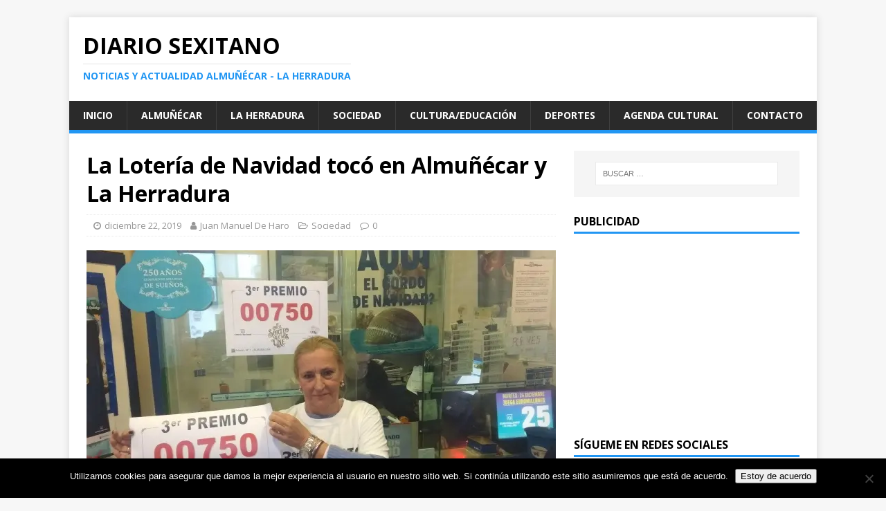

--- FILE ---
content_type: text/html; charset=UTF-8
request_url: https://diariosexitano.com/2019/12/22/la-loteria-de-navidad-toco-en-almunecar-y-la-herradura/
body_size: 20324
content:
<!DOCTYPE html>
<html class="no-js" lang="es">
<head>

<script async src="//pagead2.googlesyndication.com/pagead/js/adsbygoogle.js"></script>
<script>
     (adsbygoogle = window.adsbygoogle || []).push({
          google_ad_client: "ca-pub-4531079511506003",
          enable_page_level_ads: true
     });
</script>

<meta charset="UTF-8">
<meta name="viewport" content="width=device-width, initial-scale=1.0">
<link rel="profile" href="http://gmpg.org/xfn/11" />
<link rel="pingback" href="https://diariosexitano.com/xmlrpc.php" />
			<style>
			.spoontalk-social
			{
			color: white !important;
			text-align: center !important;
			margin-bottom:5px;
			border-radius:1%;

		    background:default_style;
	
			line-height: 25px !important;
			width: 30px !important;
			height: 24px !important;
			font-size: 1em !important;
						
	
			}
			
		
.alignment { text-align:left; }
		 
.fb-spoontalk-social { background: #3b5998; }

.tw-spoontalk-social { background: #00aced; }

.linkedin-spoontalk-social { background: #007bb6; }

.g-plus-spoontalk-social{ background:#f74425 ; }

.rss-spoontalk-social { background: #C58542; }

.youtube-spoontalk-social { background: #bb0000; }

.pinterest-spoontalk-social {background: #cb2027; }

.flickr-spoontalk-social { background: #ff0084; }

.instagram-spoontalk-social { background: #517fa4; }

.dribble-spoontalk-social { background: #00bf8f; }
</style>
<meta name='robots' content='index, follow, max-image-preview:large, max-snippet:-1, max-video-preview:-1' />

	<!-- This site is optimized with the Yoast SEO plugin v26.6 - https://yoast.com/wordpress/plugins/seo/ -->
	<title>La Lotería de Navidad tocó en Almuñécar y La Herradura - Diario Sexitano</title>
	<link rel="canonical" href="https://diariosexitano.com/2019/12/22/la-loteria-de-navidad-toco-en-almunecar-y-la-herradura/" />
	<meta property="og:locale" content="es_ES" />
	<meta property="og:type" content="article" />
	<meta property="og:title" content="La Lotería de Navidad tocó en Almuñécar y La Herradura - Diario Sexitano" />
	<meta property="og:description" content="Un año más la suerte volvió a sonreír al municipio sexitano con parte del tercer premio y tres quintos premios La Libreria Páramo vendió dos [...]" />
	<meta property="og:url" content="https://diariosexitano.com/2019/12/22/la-loteria-de-navidad-toco-en-almunecar-y-la-herradura/" />
	<meta property="og:site_name" content="Diario Sexitano" />
	<meta property="article:published_time" content="2019-12-22T15:56:05+00:00" />
	<meta property="og:image" content="https://i2.wp.com/diariosexitano.com/wp-content/uploads/2019/12/CAROLINA-RODRIGUEZ-MUESTRA-EL-NUMERO-PREMIADO-19-.jpg?fit=2080%2C1560&ssl=1?v=1577029552" />
	<meta property="og:image:width" content="2080" />
	<meta property="og:image:height" content="1560" />
	<meta property="og:image:type" content="image/jpeg" />
	<meta name="author" content="Juan Manuel De Haro" />
	<meta name="twitter:card" content="summary_large_image" />
	<meta name="twitter:label1" content="Escrito por" />
	<meta name="twitter:data1" content="Juan Manuel De Haro" />
	<meta name="twitter:label2" content="Tiempo de lectura" />
	<meta name="twitter:data2" content="2 minutos" />
	<script type="application/ld+json" class="yoast-schema-graph">{"@context":"https://schema.org","@graph":[{"@type":"WebPage","@id":"https://diariosexitano.com/2019/12/22/la-loteria-de-navidad-toco-en-almunecar-y-la-herradura/","url":"https://diariosexitano.com/2019/12/22/la-loteria-de-navidad-toco-en-almunecar-y-la-herradura/","name":"La Lotería de Navidad tocó en Almuñécar y La Herradura - Diario Sexitano","isPartOf":{"@id":"https://diariosexitano.com/#website"},"primaryImageOfPage":{"@id":"https://diariosexitano.com/2019/12/22/la-loteria-de-navidad-toco-en-almunecar-y-la-herradura/#primaryimage"},"image":{"@id":"https://diariosexitano.com/2019/12/22/la-loteria-de-navidad-toco-en-almunecar-y-la-herradura/#primaryimage"},"thumbnailUrl":"https://i0.wp.com/diariosexitano.com/wp-content/uploads/2019/12/CAROLINA-RODRIGUEZ-MUESTRA-EL-NUMERO-PREMIADO-19-.jpg?fit=2080%2C1560&ssl=1?v=1577029552","datePublished":"2019-12-22T15:56:05+00:00","author":{"@id":"https://diariosexitano.com/#/schema/person/d180e02ece7dbfce0ef34bdc12d0caf9"},"breadcrumb":{"@id":"https://diariosexitano.com/2019/12/22/la-loteria-de-navidad-toco-en-almunecar-y-la-herradura/#breadcrumb"},"inLanguage":"es","potentialAction":[{"@type":"ReadAction","target":["https://diariosexitano.com/2019/12/22/la-loteria-de-navidad-toco-en-almunecar-y-la-herradura/"]}]},{"@type":"ImageObject","inLanguage":"es","@id":"https://diariosexitano.com/2019/12/22/la-loteria-de-navidad-toco-en-almunecar-y-la-herradura/#primaryimage","url":"https://i0.wp.com/diariosexitano.com/wp-content/uploads/2019/12/CAROLINA-RODRIGUEZ-MUESTRA-EL-NUMERO-PREMIADO-19-.jpg?fit=2080%2C1560&ssl=1?v=1577029552","contentUrl":"https://i0.wp.com/diariosexitano.com/wp-content/uploads/2019/12/CAROLINA-RODRIGUEZ-MUESTRA-EL-NUMERO-PREMIADO-19-.jpg?fit=2080%2C1560&ssl=1?v=1577029552","width":2080,"height":1560},{"@type":"BreadcrumbList","@id":"https://diariosexitano.com/2019/12/22/la-loteria-de-navidad-toco-en-almunecar-y-la-herradura/#breadcrumb","itemListElement":[{"@type":"ListItem","position":1,"name":"Portada","item":"https://diariosexitano.com/"},{"@type":"ListItem","position":2,"name":"La Lotería de Navidad tocó en Almuñécar y La Herradura"}]},{"@type":"WebSite","@id":"https://diariosexitano.com/#website","url":"https://diariosexitano.com/","name":"Diario Sexitano","description":"Noticias y actualidad Almuñécar - La Herradura","potentialAction":[{"@type":"SearchAction","target":{"@type":"EntryPoint","urlTemplate":"https://diariosexitano.com/?s={search_term_string}"},"query-input":{"@type":"PropertyValueSpecification","valueRequired":true,"valueName":"search_term_string"}}],"inLanguage":"es"},{"@type":"Person","@id":"https://diariosexitano.com/#/schema/person/d180e02ece7dbfce0ef34bdc12d0caf9","name":"Juan Manuel De Haro","image":{"@type":"ImageObject","inLanguage":"es","@id":"https://diariosexitano.com/#/schema/person/image/","url":"https://secure.gravatar.com/avatar/4c1934ed7ac32b3fc61ae382a630db3cd69c75dcdde5e0ffbdf10ca88d040e61?s=96&d=mm&r=g","contentUrl":"https://secure.gravatar.com/avatar/4c1934ed7ac32b3fc61ae382a630db3cd69c75dcdde5e0ffbdf10ca88d040e61?s=96&d=mm&r=g","caption":"Juan Manuel De Haro"},"url":"https://diariosexitano.com/author/juanmanueldeharo/"}]}</script>
	<!-- / Yoast SEO plugin. -->


<link rel="amphtml" href="https://diariosexitano.com/2019/12/22/la-loteria-de-navidad-toco-en-almunecar-y-la-herradura/amp/" /><meta name="generator" content="AMP for WP 1.1.10"/><link rel='dns-prefetch' href='//secure.gravatar.com' />
<link rel='dns-prefetch' href='//stats.wp.com' />
<link rel='dns-prefetch' href='//fonts.googleapis.com' />
<link rel='dns-prefetch' href='//v0.wordpress.com' />
<link rel='preconnect' href='//i0.wp.com' />
<link rel="alternate" type="application/rss+xml" title="Diario Sexitano &raquo; Feed" href="https://diariosexitano.com/feed/" />
<link rel="alternate" type="application/rss+xml" title="Diario Sexitano &raquo; Feed de los comentarios" href="https://diariosexitano.com/comments/feed/" />
<link rel="alternate" type="application/rss+xml" title="Diario Sexitano &raquo; Comentario La Lotería de Navidad tocó en Almuñécar y La Herradura del feed" href="https://diariosexitano.com/2019/12/22/la-loteria-de-navidad-toco-en-almunecar-y-la-herradura/feed/" />
<link rel="alternate" title="oEmbed (JSON)" type="application/json+oembed" href="https://diariosexitano.com/wp-json/oembed/1.0/embed?url=https%3A%2F%2Fdiariosexitano.com%2F2019%2F12%2F22%2Fla-loteria-de-navidad-toco-en-almunecar-y-la-herradura%2F" />
<link rel="alternate" title="oEmbed (XML)" type="text/xml+oembed" href="https://diariosexitano.com/wp-json/oembed/1.0/embed?url=https%3A%2F%2Fdiariosexitano.com%2F2019%2F12%2F22%2Fla-loteria-de-navidad-toco-en-almunecar-y-la-herradura%2F&#038;format=xml" />
		<!-- This site uses the Google Analytics by MonsterInsights plugin v9.11.1 - Using Analytics tracking - https://www.monsterinsights.com/ -->
		<!-- Nota: MonsterInsights no está actualmente configurado en este sitio. El dueño del sitio necesita identificarse usando su cuenta de Google Analytics en el panel de ajustes de MonsterInsights. -->
					<!-- No tracking code set -->
				<!-- / Google Analytics by MonsterInsights -->
		<style id='wp-img-auto-sizes-contain-inline-css' type='text/css'>
img:is([sizes=auto i],[sizes^="auto," i]){contain-intrinsic-size:3000px 1500px}
/*# sourceURL=wp-img-auto-sizes-contain-inline-css */
</style>
<link rel='stylesheet' id='jetpack_related-posts-css' href='https://diariosexitano.com/wp-content/plugins/jetpack/modules/related-posts/related-posts.css?ver=20240116' type='text/css' media='all' />
<style id='wp-emoji-styles-inline-css' type='text/css'>

	img.wp-smiley, img.emoji {
		display: inline !important;
		border: none !important;
		box-shadow: none !important;
		height: 1em !important;
		width: 1em !important;
		margin: 0 0.07em !important;
		vertical-align: -0.1em !important;
		background: none !important;
		padding: 0 !important;
	}
/*# sourceURL=wp-emoji-styles-inline-css */
</style>
<link rel='stylesheet' id='cookie-notice-front-css' href='https://diariosexitano.com/wp-content/plugins/cookie-notice/css/front.min.css?ver=2.5.11' type='text/css' media='all' />
<link rel='stylesheet' id='fvp-frontend-css' href='https://diariosexitano.com/wp-content/plugins/featured-video-plus/styles/frontend.css?ver=2.3.3' type='text/css' media='all' />
<link rel='stylesheet' id='css_for_fa_icon-css' href='https://diariosexitano.com/wp-content/plugins/spoontalk-social-media-icons-widget/inc/css/font-awesome-4.0.3/css/font-awesome.min.css?ver=6.9' type='text/css' media='all' />
<link rel='stylesheet' id='css_for_hover_effect-css' href='https://diariosexitano.com/wp-content/plugins/spoontalk-social-media-icons-widget/inc/css/hover.css?ver=6.9' type='text/css' media='all' />
<link rel='stylesheet' id='mh-google-fonts-css' href='https://fonts.googleapis.com/css?family=Open+Sans:400,400italic,700,600' type='text/css' media='all' />
<link rel='stylesheet' id='mh-magazine-lite-css' href='https://diariosexitano.com/wp-content/themes/mh-magazine-lite/style.css?ver=2.6.8' type='text/css' media='all' />
<link rel='stylesheet' id='mh-font-awesome-css' href='https://diariosexitano.com/wp-content/themes/mh-magazine-lite/includes/font-awesome.min.css' type='text/css' media='all' />
<link rel='stylesheet' id='jetpack-swiper-library-css' href='https://diariosexitano.com/wp-content/plugins/jetpack/_inc/blocks/swiper.css?ver=15.3.1' type='text/css' media='all' />
<link rel='stylesheet' id='jetpack-carousel-css' href='https://diariosexitano.com/wp-content/plugins/jetpack/modules/carousel/jetpack-carousel.css?ver=15.3.1' type='text/css' media='all' />
<link rel='stylesheet' id='sharedaddy-css' href='https://diariosexitano.com/wp-content/plugins/jetpack/modules/sharedaddy/sharing.css?ver=15.3.1' type='text/css' media='all' />
<link rel='stylesheet' id='social-logos-css' href='https://diariosexitano.com/wp-content/plugins/jetpack/_inc/social-logos/social-logos.min.css?ver=15.3.1' type='text/css' media='all' />
<script type="text/javascript" id="jetpack_related-posts-js-extra">
/* <![CDATA[ */
var related_posts_js_options = {"post_heading":"h4"};
//# sourceURL=jetpack_related-posts-js-extra
/* ]]> */
</script>
<script type="text/javascript" src="https://diariosexitano.com/wp-content/plugins/jetpack/_inc/build/related-posts/related-posts.min.js?ver=20240116" id="jetpack_related-posts-js"></script>
<script type="text/javascript" id="cookie-notice-front-js-before">
/* <![CDATA[ */
var cnArgs = {"ajaxUrl":"https:\/\/diariosexitano.com\/wp-admin\/admin-ajax.php","nonce":"653cb6884f","hideEffect":"fade","position":"bottom","onScroll":false,"onScrollOffset":100,"onClick":false,"cookieName":"cookie_notice_accepted","cookieTime":2592000,"cookieTimeRejected":2592000,"globalCookie":false,"redirection":false,"cache":false,"revokeCookies":false,"revokeCookiesOpt":"automatic"};

//# sourceURL=cookie-notice-front-js-before
/* ]]> */
</script>
<script type="text/javascript" src="https://diariosexitano.com/wp-content/plugins/cookie-notice/js/front.min.js?ver=2.5.11" id="cookie-notice-front-js"></script>
<script type="text/javascript" src="https://diariosexitano.com/wp-includes/js/jquery/jquery.min.js?ver=3.7.1" id="jquery-core-js"></script>
<script type="text/javascript" src="https://diariosexitano.com/wp-includes/js/jquery/jquery-migrate.min.js?ver=3.4.1" id="jquery-migrate-js"></script>
<script type="text/javascript" src="https://diariosexitano.com/wp-content/plugins/featured-video-plus/js/jquery.fitvids.min.js?ver=master-2015-08" id="jquery.fitvids-js"></script>
<script type="text/javascript" id="fvp-frontend-js-extra">
/* <![CDATA[ */
var fvpdata = {"ajaxurl":"https://diariosexitano.com/wp-admin/admin-ajax.php","nonce":"cad45ab3b1","fitvids":"1","dynamic":"","overlay":"","opacity":"0.75","color":"b","width":"640"};
//# sourceURL=fvp-frontend-js-extra
/* ]]> */
</script>
<script type="text/javascript" src="https://diariosexitano.com/wp-content/plugins/featured-video-plus/js/frontend.min.js?ver=2.3.3" id="fvp-frontend-js"></script>
<script type="text/javascript" src="https://diariosexitano.com/wp-content/themes/mh-magazine-lite/js/scripts.js?ver=2.6.8" id="mh-scripts-js"></script>
<link rel="https://api.w.org/" href="https://diariosexitano.com/wp-json/" /><link rel="alternate" title="JSON" type="application/json" href="https://diariosexitano.com/wp-json/wp/v2/posts/57384" /><link rel="EditURI" type="application/rsd+xml" title="RSD" href="https://diariosexitano.com/xmlrpc.php?rsd" />
<meta name="generator" content="WordPress 6.9" />
<link rel='shortlink' href='https://wp.me/p7LTng-eVy' />
	<style>img#wpstats{display:none}</style>
		<!--[if lt IE 9]>
<script src="https://diariosexitano.com/wp-content/themes/mh-magazine-lite/js/css3-mediaqueries.js"></script>
<![endif]-->
<style type="text/css">.recentcomments a{display:inline !important;padding:0 !important;margin:0 !important;}</style><link rel="icon" href="https://i0.wp.com/diariosexitano.com/wp-content/uploads/2016/08/logodiariosexitano.png?fit=32%2C32&#038;ssl=1" sizes="32x32" />
<link rel="icon" href="https://i0.wp.com/diariosexitano.com/wp-content/uploads/2016/08/logodiariosexitano.png?fit=100%2C100&#038;ssl=1" sizes="192x192" />
<link rel="apple-touch-icon" href="https://i0.wp.com/diariosexitano.com/wp-content/uploads/2016/08/logodiariosexitano.png?fit=100%2C100&#038;ssl=1" />
<meta name="msapplication-TileImage" content="https://i0.wp.com/diariosexitano.com/wp-content/uploads/2016/08/logodiariosexitano.png?fit=100%2C100&#038;ssl=1" />
<link rel='stylesheet' id='mediaelement-css' href='https://diariosexitano.com/wp-includes/js/mediaelement/mediaelementplayer-legacy.min.css?ver=4.2.17' type='text/css' media='all' />
<link rel='stylesheet' id='wp-mediaelement-css' href='https://diariosexitano.com/wp-includes/js/mediaelement/wp-mediaelement.min.css?ver=6.9' type='text/css' media='all' />
<link rel='stylesheet' id='jetpack-top-posts-widget-css' href='https://diariosexitano.com/wp-content/plugins/jetpack/modules/widgets/top-posts/style.css?ver=20141013' type='text/css' media='all' />
<link rel='stylesheet' id='genericons-css' href='https://diariosexitano.com/wp-content/plugins/jetpack/_inc/genericons/genericons/genericons.css?ver=3.1' type='text/css' media='all' />
<link rel='stylesheet' id='jetpack_social_media_icons_widget-css' href='https://diariosexitano.com/wp-content/plugins/jetpack/modules/widgets/social-media-icons/style.css?ver=20150602' type='text/css' media='all' />
</head>
<body id="mh-mobile" class="wp-singular post-template-default single single-post postid-57384 single-format-standard wp-theme-mh-magazine-lite cookies-not-set mh-right-sb" itemscope="itemscope" itemtype="http://schema.org/WebPage">
<div class="mh-container mh-container-outer">
<div class="mh-header-mobile-nav clearfix"></div>
<header class="mh-header" itemscope="itemscope" itemtype="http://schema.org/WPHeader">
	<div class="mh-container mh-container-inner mh-row clearfix">
		<div class="mh-custom-header clearfix">
<div class="mh-site-identity">
<div class="mh-site-logo" role="banner" itemscope="itemscope" itemtype="http://schema.org/Brand">
<div class="mh-header-text">
<a class="mh-header-text-link" href="https://diariosexitano.com/" title="Diario Sexitano" rel="home">
<h2 class="mh-header-title">Diario Sexitano</h2>
<h3 class="mh-header-tagline">Noticias y actualidad Almuñécar - La Herradura</h3>
</a>
</div>
</div>
</div>
</div>
	</div>
	<div class="mh-main-nav-wrap">
		<nav class="mh-navigation mh-main-nav mh-container mh-container-inner clearfix" itemscope="itemscope" itemtype="http://schema.org/SiteNavigationElement">
			<div class="menu-menu-1-container"><ul id="menu-menu-1" class="menu"><li id="menu-item-23828" class="menu-item menu-item-type-custom menu-item-object-custom menu-item-home menu-item-23828"><a href="http://diariosexitano.com">Inicio</a></li>
<li id="menu-item-23834" class="menu-item menu-item-type-taxonomy menu-item-object-post_tag menu-item-23834"><a href="https://diariosexitano.com/tag/almunecar/">Almuñécar</a></li>
<li id="menu-item-23833" class="menu-item menu-item-type-taxonomy menu-item-object-post_tag menu-item-23833"><a href="https://diariosexitano.com/tag/la-herradura/">La Herradura</a></li>
<li id="menu-item-23831" class="menu-item menu-item-type-taxonomy menu-item-object-category current-post-ancestor current-menu-parent current-post-parent menu-item-23831"><a href="https://diariosexitano.com/category/sociedad/">Sociedad</a></li>
<li id="menu-item-23832" class="menu-item menu-item-type-taxonomy menu-item-object-category menu-item-23832"><a href="https://diariosexitano.com/category/cultura-y-educacion/">Cultura/Educación</a></li>
<li id="menu-item-23830" class="menu-item menu-item-type-taxonomy menu-item-object-category menu-item-23830"><a href="https://diariosexitano.com/category/deportes/">Deportes</a></li>
<li id="menu-item-35183" class="menu-item menu-item-type-taxonomy menu-item-object-post_tag menu-item-35183"><a href="https://diariosexitano.com/tag/agenda/">Agenda cultural</a></li>
<li id="menu-item-23829" class="menu-item menu-item-type-post_type menu-item-object-page menu-item-23829"><a href="https://diariosexitano.com/contacto/">Contacto</a></li>
</ul></div>		</nav>
	</div>
</header><div class="mh-wrapper clearfix">
	<div id="main-content" class="mh-content" role="main" itemprop="mainContentOfPage"><article id="post-57384" class="post-57384 post type-post status-publish format-standard has-post-thumbnail hentry category-sociedad tag-almunecar tag-fortuna tag-la-herradura tag-loteria-navidad tag-premios tag-quintos tag-sorteo tag-tercero">
	<header class="entry-header clearfix"><h1 class="entry-title">La Lotería de Navidad tocó en Almuñécar y La Herradura</h1><p class="mh-meta entry-meta">
<span class="entry-meta-date updated"><i class="fa fa-clock-o"></i><a href="https://diariosexitano.com/2019/12/">diciembre 22, 2019</a></span>
<span class="entry-meta-author author vcard"><i class="fa fa-user"></i><a class="fn" href="https://diariosexitano.com/author/juanmanueldeharo/">Juan Manuel De Haro</a></span>
<span class="entry-meta-categories"><i class="fa fa-folder-open-o"></i><a href="https://diariosexitano.com/category/sociedad/" rel="category tag">Sociedad</a></span>
<span class="entry-meta-comments"><i class="fa fa-comment-o"></i><a class="mh-comment-scroll" href="https://diariosexitano.com/2019/12/22/la-loteria-de-navidad-toco-en-almunecar-y-la-herradura/#mh-comments">0</a></span>
</p>
	</header>
		<div class="entry-content clearfix">
<figure class="entry-thumbnail">
<img src="https://i0.wp.com/diariosexitano.com/wp-content/uploads/2019/12/CAROLINA-RODRIGUEZ-MUESTRA-EL-NUMERO-PREMIADO-19-.jpg?resize=678%2C381&#038;ssl=1?v=1577029552" alt="" title="CAROLINA RODRIGUEZ MUESTRA EL NUMERO PREMIADO 19" />
</figure>
<p><strong>Un año más la suerte volvió a sonreír al municipio sexitano con parte del tercer premio y tres quintos premios </strong></p>
<p style="text-align: justify;"><strong> <img data-recalc-dims="1" fetchpriority="high" decoding="async" data-attachment-id="57388" data-permalink="https://diariosexitano.com/2019/12/22/la-loteria-de-navidad-toco-en-almunecar-y-la-herradura/img_20191222_135742/" data-orig-file="https://i0.wp.com/diariosexitano.com/wp-content/uploads/2019/12/IMG_20191222_135742.jpg?fit=2080%2C1560&amp;ssl=1?v=1577029557" data-orig-size="2080,1560" data-comments-opened="1" data-image-meta="{&quot;aperture&quot;:&quot;2.2&quot;,&quot;credit&quot;:&quot;&quot;,&quot;camera&quot;:&quot;Redmi Note 5A Prime&quot;,&quot;caption&quot;:&quot;&quot;,&quot;created_timestamp&quot;:&quot;1577023062&quot;,&quot;copyright&quot;:&quot;&quot;,&quot;focal_length&quot;:&quot;3.79&quot;,&quot;iso&quot;:&quot;160&quot;,&quot;shutter_speed&quot;:&quot;0.02&quot;,&quot;title&quot;:&quot;&quot;,&quot;orientation&quot;:&quot;0&quot;}" data-image-title="IMG_20191222_135742" data-image-description="" data-image-caption="" data-medium-file="https://i0.wp.com/diariosexitano.com/wp-content/uploads/2019/12/IMG_20191222_135742.jpg?fit=300%2C225&amp;ssl=1?v=1577029557" data-large-file="https://i0.wp.com/diariosexitano.com/wp-content/uploads/2019/12/IMG_20191222_135742.jpg?fit=678%2C509&amp;ssl=1?v=1577029557" class="alignnone size-medium wp-image-57388" src="https://i0.wp.com/diariosexitano.com/wp-content/uploads/2019/12/IMG_20191222_135742.jpg?resize=300%2C225&#038;ssl=1" alt="" width="300" height="225" srcset="https://i0.wp.com/diariosexitano.com/wp-content/uploads/2019/12/IMG_20191222_135742.jpg?resize=300%2C225&amp;ssl=1 300w, https://i0.wp.com/diariosexitano.com/wp-content/uploads/2019/12/IMG_20191222_135742.jpg?resize=768%2C576&amp;ssl=1 768w, https://i0.wp.com/diariosexitano.com/wp-content/uploads/2019/12/IMG_20191222_135742.jpg?resize=1024%2C768&amp;ssl=1 1024w, https://i0.wp.com/diariosexitano.com/wp-content/uploads/2019/12/IMG_20191222_135742.jpg?resize=678%2C509&amp;ssl=1 678w, https://i0.wp.com/diariosexitano.com/wp-content/uploads/2019/12/IMG_20191222_135742.jpg?resize=326%2C245&amp;ssl=1 326w, https://i0.wp.com/diariosexitano.com/wp-content/uploads/2019/12/IMG_20191222_135742.jpg?resize=80%2C60&amp;ssl=1 80w, https://i0.wp.com/diariosexitano.com/wp-content/uploads/2019/12/IMG_20191222_135742.jpg?w=1356&amp;ssl=1 1356w, https://i0.wp.com/diariosexitano.com/wp-content/uploads/2019/12/IMG_20191222_135742.jpg?w=2034&amp;ssl=1 2034w" sizes="(max-width: 300px) 100vw, 300px" /></strong></p>
<p><strong>La Libreria Páramo vendió dos quintos premios</strong></p>
<p style="text-align: justify;">A Almuñécar le volvió a sonreír la suerte con el sorteo de la Lotería de Navidad. La administración número 1 que regenta, Carolina Rodríguez, ha sido la que ha repartido un buen pellizco del tercer premio con el número 00750 al repartir unos 5 millones de euros.</p>
<p style="text-align: justify;"> En principio se informaba por Loterías la venta de 40 billetes que podría equivaler a uno 20 millones de euros por parte de la administración sexitana pero después se informaba por parte de la administradora que se había devuelto la mayoría unos 15 millones “porque los clientes no les gustaba al ser un número bajo o feo. Sin embargo, esto viene a demostrar que no hay número feo y que todos están con las mismas posibilidades en el bombo”, destacaba Carolina Rodríguez.</p>
<p style="text-align: justify;"><img data-recalc-dims="1" decoding="async" data-attachment-id="57389" data-permalink="https://diariosexitano.com/2019/12/22/la-loteria-de-navidad-toco-en-almunecar-y-la-herradura/img_20191222_131713/" data-orig-file="https://i0.wp.com/diariosexitano.com/wp-content/uploads/2019/12/IMG_20191222_131713.jpg?fit=4160%2C3120&amp;ssl=1?v=1577029614" data-orig-size="4160,3120" data-comments-opened="1" data-image-meta="{&quot;aperture&quot;:&quot;2.2&quot;,&quot;credit&quot;:&quot;&quot;,&quot;camera&quot;:&quot;Redmi Note 5A Prime&quot;,&quot;caption&quot;:&quot;&quot;,&quot;created_timestamp&quot;:&quot;1577020633&quot;,&quot;copyright&quot;:&quot;&quot;,&quot;focal_length&quot;:&quot;3.79&quot;,&quot;iso&quot;:&quot;320&quot;,&quot;shutter_speed&quot;:&quot;0.02&quot;,&quot;title&quot;:&quot;&quot;,&quot;orientation&quot;:&quot;0&quot;}" data-image-title="IMG_20191222_131713" data-image-description="" data-image-caption="" data-medium-file="https://i0.wp.com/diariosexitano.com/wp-content/uploads/2019/12/IMG_20191222_131713.jpg?fit=300%2C225&amp;ssl=1?v=1577029614" data-large-file="https://i0.wp.com/diariosexitano.com/wp-content/uploads/2019/12/IMG_20191222_131713.jpg?fit=678%2C509&amp;ssl=1?v=1577029614" class="alignnone size-medium wp-image-57389" src="https://i0.wp.com/diariosexitano.com/wp-content/uploads/2019/12/IMG_20191222_131713.jpg?resize=300%2C225&#038;ssl=1" alt="" width="300" height="225" srcset="https://i0.wp.com/diariosexitano.com/wp-content/uploads/2019/12/IMG_20191222_131713.jpg?resize=300%2C225&amp;ssl=1 300w, https://i0.wp.com/diariosexitano.com/wp-content/uploads/2019/12/IMG_20191222_131713.jpg?resize=768%2C576&amp;ssl=1 768w, https://i0.wp.com/diariosexitano.com/wp-content/uploads/2019/12/IMG_20191222_131713.jpg?resize=1024%2C768&amp;ssl=1 1024w, https://i0.wp.com/diariosexitano.com/wp-content/uploads/2019/12/IMG_20191222_131713.jpg?resize=678%2C509&amp;ssl=1 678w, https://i0.wp.com/diariosexitano.com/wp-content/uploads/2019/12/IMG_20191222_131713.jpg?resize=326%2C245&amp;ssl=1 326w, https://i0.wp.com/diariosexitano.com/wp-content/uploads/2019/12/IMG_20191222_131713.jpg?resize=80%2C60&amp;ssl=1 80w, https://i0.wp.com/diariosexitano.com/wp-content/uploads/2019/12/IMG_20191222_131713.jpg?w=1356&amp;ssl=1 1356w, https://i0.wp.com/diariosexitano.com/wp-content/uploads/2019/12/IMG_20191222_131713.jpg?w=2034&amp;ssl=1 2034w" sizes="(max-width: 300px) 100vw, 300px" /></p>
<p><strong>La administración nº 2 vendió un  quinto premio</strong></p>
<p style="text-align: justify;">Con anterioridad al tercer premio, salieron dos quintos premios que se vendieron en el despacho de Librería Páramo en La Herradura y en la administración número 2 de Almuñécar correspondían a los números 6293  y 66212, respectivamente.  Sobre el primero se vendió un décimo por ventanilla y en cuanto al segundo fueron tres los décimos que se despacharon. A ello se sumó, ya en la recta final del sorteo,  el último quinto premio que vendió también Librería Páramo, en La Herradura y que correspondió al número 81610.</p>
<p style="text-align: justify;">La alcaldesa, Trinidad Herrera, valoraba la llegada de la fortuna para el municipio.</p>
<audio class="wp-audio-shortcode" id="audio-57384-1" preload="none" style="width: 100%;" controls="controls"><source type="audio/ogg" src="https://diariosexitano.com/wp-content/uploads/2019/12/ALCALDESA-VALORA-PREMIOS-19.ogg?_=1" /><a href="https://diariosexitano.com/wp-content/uploads/2019/12/ALCALDESA-VALORA-PREMIOS-19.ogg">https://diariosexitano.com/wp-content/uploads/2019/12/ALCALDESA-VALORA-PREMIOS-19.ogg</a></audio>
<p style="text-align: justify;">Ni que decir tiene que, además de la difusión de Almuñécar y La Herradura ha supuesto que una amplia repercusión mediática. Especialmente con motivo del tercer premio que ha resultado ser el premio más importante de la Lotería de Navidad en la provincia.</p>
<p><img data-recalc-dims="1" decoding="async" data-attachment-id="57391" data-permalink="https://diariosexitano.com/2019/12/22/la-loteria-de-navidad-toco-en-almunecar-y-la-herradura/medios-19/" data-orig-file="https://i0.wp.com/diariosexitano.com/wp-content/uploads/2019/12/MEDIOS-19-.jpg?fit=2048%2C1536&amp;ssl=1?v=1577029967" data-orig-size="2048,1536" data-comments-opened="1" data-image-meta="{&quot;aperture&quot;:&quot;0&quot;,&quot;credit&quot;:&quot;&quot;,&quot;camera&quot;:&quot;&quot;,&quot;caption&quot;:&quot;&quot;,&quot;created_timestamp&quot;:&quot;0&quot;,&quot;copyright&quot;:&quot;&quot;,&quot;focal_length&quot;:&quot;0&quot;,&quot;iso&quot;:&quot;0&quot;,&quot;shutter_speed&quot;:&quot;0&quot;,&quot;title&quot;:&quot;&quot;,&quot;orientation&quot;:&quot;0&quot;}" data-image-title="MEDIOS 19" data-image-description="" data-image-caption="" data-medium-file="https://i0.wp.com/diariosexitano.com/wp-content/uploads/2019/12/MEDIOS-19-.jpg?fit=300%2C225&amp;ssl=1?v=1577029967" data-large-file="https://i0.wp.com/diariosexitano.com/wp-content/uploads/2019/12/MEDIOS-19-.jpg?fit=678%2C509&amp;ssl=1?v=1577029967" class="alignnone size-medium wp-image-57391" src="https://i0.wp.com/diariosexitano.com/wp-content/uploads/2019/12/MEDIOS-19-.jpg?resize=300%2C225&#038;ssl=1" alt="" width="300" height="225" srcset="https://i0.wp.com/diariosexitano.com/wp-content/uploads/2019/12/MEDIOS-19-.jpg?resize=300%2C225&amp;ssl=1 300w, https://i0.wp.com/diariosexitano.com/wp-content/uploads/2019/12/MEDIOS-19-.jpg?resize=768%2C576&amp;ssl=1 768w, https://i0.wp.com/diariosexitano.com/wp-content/uploads/2019/12/MEDIOS-19-.jpg?resize=1024%2C768&amp;ssl=1 1024w, https://i0.wp.com/diariosexitano.com/wp-content/uploads/2019/12/MEDIOS-19-.jpg?resize=678%2C509&amp;ssl=1 678w, https://i0.wp.com/diariosexitano.com/wp-content/uploads/2019/12/MEDIOS-19-.jpg?resize=326%2C245&amp;ssl=1 326w, https://i0.wp.com/diariosexitano.com/wp-content/uploads/2019/12/MEDIOS-19-.jpg?resize=80%2C60&amp;ssl=1 80w, https://i0.wp.com/diariosexitano.com/wp-content/uploads/2019/12/MEDIOS-19-.jpg?w=2048&amp;ssl=1 2048w, https://i0.wp.com/diariosexitano.com/wp-content/uploads/2019/12/MEDIOS-19-.jpg?w=1356&amp;ssl=1 1356w" sizes="(max-width: 300px) 100vw, 300px" /></p>
<p>Para un destino turístico como Almuñécar y La Herradura, además de los premios repartidos por las administraciones sexitanas, la mejor lotería ha sido la repercusión mediática que supone un premio, sea de la categoría que sea y la cuantía que se reparta.</p>
<p>&nbsp;</p>
<div class="sharedaddy sd-sharing-enabled"><div class="robots-nocontent sd-block sd-social sd-social-icon sd-sharing"><h3 class="sd-title">Comparte esto:</h3><div class="sd-content"><ul><li class="share-twitter"><a rel="nofollow noopener noreferrer"
				data-shared="sharing-twitter-57384"
				class="share-twitter sd-button share-icon no-text"
				href="https://diariosexitano.com/2019/12/22/la-loteria-de-navidad-toco-en-almunecar-y-la-herradura/?share=twitter"
				target="_blank"
				aria-labelledby="sharing-twitter-57384"
				>
				<span id="sharing-twitter-57384" hidden>Haz clic para compartir en X (Se abre en una ventana nueva)</span>
				<span>X</span>
			</a></li><li class="share-facebook"><a rel="nofollow noopener noreferrer"
				data-shared="sharing-facebook-57384"
				class="share-facebook sd-button share-icon no-text"
				href="https://diariosexitano.com/2019/12/22/la-loteria-de-navidad-toco-en-almunecar-y-la-herradura/?share=facebook"
				target="_blank"
				aria-labelledby="sharing-facebook-57384"
				>
				<span id="sharing-facebook-57384" hidden>Haz clic para compartir en Facebook (Se abre en una ventana nueva)</span>
				<span>Facebook</span>
			</a></li><li class="share-jetpack-whatsapp"><a rel="nofollow noopener noreferrer"
				data-shared="sharing-whatsapp-57384"
				class="share-jetpack-whatsapp sd-button share-icon no-text"
				href="https://diariosexitano.com/2019/12/22/la-loteria-de-navidad-toco-en-almunecar-y-la-herradura/?share=jetpack-whatsapp"
				target="_blank"
				aria-labelledby="sharing-whatsapp-57384"
				>
				<span id="sharing-whatsapp-57384" hidden>Haz clic para compartir en WhatsApp (Se abre en una ventana nueva)</span>
				<span>WhatsApp</span>
			</a></li><li class="share-end"></li></ul></div></div></div>
<div id='jp-relatedposts' class='jp-relatedposts' >
	<h3 class="jp-relatedposts-headline"><em>Relacionado</em></h3>
</div>	</div><div class="entry-tags clearfix"><i class="fa fa-tag"></i><ul><li><a href="https://diariosexitano.com/tag/almunecar/" rel="tag">Almuñécar</a></li><li><a href="https://diariosexitano.com/tag/fortuna/" rel="tag">fortuna</a></li><li><a href="https://diariosexitano.com/tag/la-herradura/" rel="tag">La Herradura</a></li><li><a href="https://diariosexitano.com/tag/loteria-navidad/" rel="tag">Lotería Navidad</a></li><li><a href="https://diariosexitano.com/tag/premios/" rel="tag">Premios</a></li><li><a href="https://diariosexitano.com/tag/quintos/" rel="tag">quintos</a></li><li><a href="https://diariosexitano.com/tag/sorteo/" rel="tag">Sorteo</a></li><li><a href="https://diariosexitano.com/tag/tercero/" rel="tag">tercero</a></li></ul></div><div id="custom_html-2" class="widget_text mh-widget mh-posts-2 widget_custom_html"><div class="widget_text widget-as-link "><div class="textwidget custom-html-widget"><script async src="//pagead2.googlesyndication.com/pagead/js/adsbygoogle.js"></script>
<!-- arsuceno_sidebar_AdSense1_1x1_as -->
<ins class="adsbygoogle"
     style="display:block; background-color: white;"
     data-ad-client="ca-pub-4531079511506003"
     data-ad-host="ca-host-pub-1556223355139109"
     data-ad-host-channel="L0001"
     data-ad-slot="3161436548"
     data-ad-format="auto"></ins>
<script>
(adsbygoogle = window.adsbygoogle || []).push({});
</script>

<!--
<div style="margin-top: 30px; text-align: center;"><a href="http://www.mensajerialowcost.es/" target="_blank"><img alt="Logo Mensajeria Low Cost" title="Mensajeria Low Cost" style="margin: 0 auto;" src="https://static.mensajerialowcost.es/bundles/mlccore/imgnew/logo-mlc-small.png" />Envío nacional e internacional de paquetes con las mejores mensajerías al precio más barato</a></div>--></div></div></div></article><nav class="mh-post-nav mh-row clearfix" itemscope="itemscope" itemtype="http://schema.org/SiteNavigationElement">
<div class="mh-col-1-2 mh-post-nav-item mh-post-nav-prev">
<a href="https://diariosexitano.com/2019/12/21/la-vega-de-rio-verde-de-almunecar-acumula-ya-226-litros-m2-tras-los-casi-44-litros-de-este-viernes/" rel="prev"><img width="80" height="60" src="https://i0.wp.com/diariosexitano.com/wp-content/uploads/2019/12/CAUCE-DE-RIO-VERDE-CON-LAS-PRIMERAS-AGUAS-DE-OTO%C3%91O-EN-ALMU%C3%91ECAR-19.jpg?resize=80%2C60&amp;ssl=1?v=1576858510" class="attachment-mh-magazine-lite-small size-mh-magazine-lite-small wp-post-image" alt="" decoding="async" loading="lazy" data-attachment-id="57370" data-permalink="https://diariosexitano.com/2019/12/20/los-rios-de-almunecar-y-la-herradura-sacan-al-mar-las-primeras-aguas-tras-la-lluvia/cauce-de-rio-verde-con-las-primeras-aguas-de-otono-en-almunecar-19/" data-orig-file="https://i0.wp.com/diariosexitano.com/wp-content/uploads/2019/12/CAUCE-DE-RIO-VERDE-CON-LAS-PRIMERAS-AGUAS-DE-OTO%C3%91O-EN-ALMU%C3%91ECAR-19.jpg?fit=2016%2C980&amp;ssl=1?v=1576858510" data-orig-size="2016,980" data-comments-opened="1" data-image-meta="{&quot;aperture&quot;:&quot;0&quot;,&quot;credit&quot;:&quot;&quot;,&quot;camera&quot;:&quot;&quot;,&quot;caption&quot;:&quot;&quot;,&quot;created_timestamp&quot;:&quot;0&quot;,&quot;copyright&quot;:&quot;&quot;,&quot;focal_length&quot;:&quot;0&quot;,&quot;iso&quot;:&quot;0&quot;,&quot;shutter_speed&quot;:&quot;0&quot;,&quot;title&quot;:&quot;&quot;,&quot;orientation&quot;:&quot;0&quot;}" data-image-title="CAUCE DE RIO VERDE CON LAS PRIMERAS AGUAS DE OTOÑO EN ALMUÑECAR 19" data-image-description="" data-image-caption="" data-medium-file="https://i0.wp.com/diariosexitano.com/wp-content/uploads/2019/12/CAUCE-DE-RIO-VERDE-CON-LAS-PRIMERAS-AGUAS-DE-OTO%C3%91O-EN-ALMU%C3%91ECAR-19.jpg?fit=300%2C146&amp;ssl=1?v=1576858510" data-large-file="https://i0.wp.com/diariosexitano.com/wp-content/uploads/2019/12/CAUCE-DE-RIO-VERDE-CON-LAS-PRIMERAS-AGUAS-DE-OTO%C3%91O-EN-ALMU%C3%91ECAR-19.jpg?fit=678%2C330&amp;ssl=1?v=1576858510" /><span>Anterior</span><p>La Vega de Río Verde de Almuñécar acumula ya 226 litros/m2 tras los casi 44 litros de este viernes.</p></a></div>
<div class="mh-col-1-2 mh-post-nav-item mh-post-nav-next">
<a href="https://diariosexitano.com/2019/12/22/el-despacho-de-libreria-paramo-de-la-herradura-se-estrena-este-sorteo-de-loteria-de-navidad-con-dos-quintos-premios-6293-y-81610/" rel="next"><img width="80" height="60" src="https://i0.wp.com/diariosexitano.com/wp-content/uploads/2019/12/CRISTINA-Y-DAVID-DE-LIBRERIA-PARAMO-LA-HERRADURA-VENDIERON-DOS-QUINTOS-PREMIOS-.jpg?resize=80%2C60&amp;ssl=1?v=1577033977" class="attachment-mh-magazine-lite-small size-mh-magazine-lite-small wp-post-image" alt="" decoding="async" loading="lazy" srcset="https://i0.wp.com/diariosexitano.com/wp-content/uploads/2019/12/CRISTINA-Y-DAVID-DE-LIBRERIA-PARAMO-LA-HERRADURA-VENDIERON-DOS-QUINTOS-PREMIOS-.jpg?w=2080&amp;ssl=1 2080w, https://i0.wp.com/diariosexitano.com/wp-content/uploads/2019/12/CRISTINA-Y-DAVID-DE-LIBRERIA-PARAMO-LA-HERRADURA-VENDIERON-DOS-QUINTOS-PREMIOS-.jpg?resize=300%2C225&amp;ssl=1 300w, https://i0.wp.com/diariosexitano.com/wp-content/uploads/2019/12/CRISTINA-Y-DAVID-DE-LIBRERIA-PARAMO-LA-HERRADURA-VENDIERON-DOS-QUINTOS-PREMIOS-.jpg?resize=768%2C576&amp;ssl=1 768w, https://i0.wp.com/diariosexitano.com/wp-content/uploads/2019/12/CRISTINA-Y-DAVID-DE-LIBRERIA-PARAMO-LA-HERRADURA-VENDIERON-DOS-QUINTOS-PREMIOS-.jpg?resize=1024%2C768&amp;ssl=1 1024w, https://i0.wp.com/diariosexitano.com/wp-content/uploads/2019/12/CRISTINA-Y-DAVID-DE-LIBRERIA-PARAMO-LA-HERRADURA-VENDIERON-DOS-QUINTOS-PREMIOS-.jpg?resize=678%2C509&amp;ssl=1 678w, https://i0.wp.com/diariosexitano.com/wp-content/uploads/2019/12/CRISTINA-Y-DAVID-DE-LIBRERIA-PARAMO-LA-HERRADURA-VENDIERON-DOS-QUINTOS-PREMIOS-.jpg?resize=326%2C245&amp;ssl=1 326w, https://i0.wp.com/diariosexitano.com/wp-content/uploads/2019/12/CRISTINA-Y-DAVID-DE-LIBRERIA-PARAMO-LA-HERRADURA-VENDIERON-DOS-QUINTOS-PREMIOS-.jpg?resize=80%2C60&amp;ssl=1 80w, https://i0.wp.com/diariosexitano.com/wp-content/uploads/2019/12/CRISTINA-Y-DAVID-DE-LIBRERIA-PARAMO-LA-HERRADURA-VENDIERON-DOS-QUINTOS-PREMIOS-.jpg?w=1356&amp;ssl=1 1356w" sizes="auto, (max-width: 80px) 100vw, 80px" data-attachment-id="57395" data-permalink="https://diariosexitano.com/2019/12/22/el-despacho-de-libreria-paramo-de-la-herradura-se-estrena-este-sorteo-de-loteria-de-navidad-con-dos-quintos-premios-6293-y-81610/cristina-y-david-de-libreria-paramo-la-herradura-vendieron-dos-quintos-premios/" data-orig-file="https://i0.wp.com/diariosexitano.com/wp-content/uploads/2019/12/CRISTINA-Y-DAVID-DE-LIBRERIA-PARAMO-LA-HERRADURA-VENDIERON-DOS-QUINTOS-PREMIOS-.jpg?fit=2080%2C1560&amp;ssl=1?v=1577033977" data-orig-size="2080,1560" data-comments-opened="1" data-image-meta="{&quot;aperture&quot;:&quot;2.2&quot;,&quot;credit&quot;:&quot;&quot;,&quot;camera&quot;:&quot;Redmi Note 5A Prime&quot;,&quot;caption&quot;:&quot;&quot;,&quot;created_timestamp&quot;:&quot;1577023061&quot;,&quot;copyright&quot;:&quot;&quot;,&quot;focal_length&quot;:&quot;3.79&quot;,&quot;iso&quot;:&quot;160&quot;,&quot;shutter_speed&quot;:&quot;0.02&quot;,&quot;title&quot;:&quot;&quot;,&quot;orientation&quot;:&quot;0&quot;}" data-image-title="CRISTINA Y DAVID DE LIBRERIA PARAMO LA HERRADURA VENDIERON DOS QUINTOS PREMIOS" data-image-description="" data-image-caption="" data-medium-file="https://i0.wp.com/diariosexitano.com/wp-content/uploads/2019/12/CRISTINA-Y-DAVID-DE-LIBRERIA-PARAMO-LA-HERRADURA-VENDIERON-DOS-QUINTOS-PREMIOS-.jpg?fit=300%2C225&amp;ssl=1?v=1577033977" data-large-file="https://i0.wp.com/diariosexitano.com/wp-content/uploads/2019/12/CRISTINA-Y-DAVID-DE-LIBRERIA-PARAMO-LA-HERRADURA-VENDIERON-DOS-QUINTOS-PREMIOS-.jpg?fit=678%2C509&amp;ssl=1?v=1577033977" /><span>Siguiente</span><p>El despacho de  Librería Páramo de La Herradura  se estrena este sorteo de Lotería de Navidad con  dos quintos premios: 6293 y 81610</p></a></div>
</nav>
		<h4 id="mh-comments" class="mh-widget-title mh-comment-form-title">
			<span class="mh-widget-title-inner">
				Sé el primero en comentar			</span>
		</h4>	<div id="respond" class="comment-respond">
		<h3 id="reply-title" class="comment-reply-title">Dejar una contestacion <small><a rel="nofollow" id="cancel-comment-reply-link" href="/2019/12/22/la-loteria-de-navidad-toco-en-almunecar-y-la-herradura/#respond" style="display:none;">Cancelar la respuesta</a></small></h3><form action="https://diariosexitano.com/wp-comments-post.php" method="post" id="commentform" class="comment-form"><p class="comment-notes">Tu dirección de correo electrónico no será publicada.</p><p class="comment-form-comment"><label for="comment">Comentario</label><br/><textarea id="comment" name="comment" cols="45" rows="5" aria-required="true"></textarea></p><p class="comment-form-author"><label for="author">Nombre</label><span class="required">*</span><br/><input id="author" name="author" type="text" value="" size="30" aria-required='true' /></p>
<p class="comment-form-email"><label for="email">Correo electrónico</label><span class="required">*</span><br/><input id="email" name="email" type="text" value="" size="30" aria-required='true' /></p>
<p class="comment-form-url"><label for="url">Sitio web</label><br/><input id="url" name="url" type="text" value="" size="30" /></p>
<p class="comment-subscription-form"><input type="checkbox" name="subscribe_comments" id="subscribe_comments" value="subscribe" style="width: auto; -moz-appearance: checkbox; -webkit-appearance: checkbox;" /> <label class="subscribe-label" id="subscribe-label" for="subscribe_comments">Recibir un correo electrónico con los siguientes comentarios a esta entrada.</label></p><p class="comment-subscription-form"><input type="checkbox" name="subscribe_blog" id="subscribe_blog" value="subscribe" style="width: auto; -moz-appearance: checkbox; -webkit-appearance: checkbox;" /> <label class="subscribe-label" id="subscribe-blog-label" for="subscribe_blog">Recibir un correo electrónico con cada nueva entrada.</label></p><p class="form-submit"><input name="submit" type="submit" id="submit" class="submit" value="Publicar el comentario" /> <input type='hidden' name='comment_post_ID' value='57384' id='comment_post_ID' />
<input type='hidden' name='comment_parent' id='comment_parent' value='0' />
</p><p style="display: none;"><input type="hidden" id="akismet_comment_nonce" name="akismet_comment_nonce" value="77a1c95c90" /></p><p style="display: none !important;" class="akismet-fields-container" data-prefix="ak_"><label>&#916;<textarea name="ak_hp_textarea" cols="45" rows="8" maxlength="100"></textarea></label><input type="hidden" id="ak_js_1" name="ak_js" value="145"/><script>document.getElementById( "ak_js_1" ).setAttribute( "value", ( new Date() ).getTime() );</script></p></form>	</div><!-- #respond -->
	<p class="akismet_comment_form_privacy_notice">Este sitio usa Akismet para reducir el spam. <a href="https://akismet.com/privacy/" target="_blank" rel="nofollow noopener"> Aprende cómo se procesan los datos de tus comentarios.</a></p>	</div>
	<aside class="mh-widget-col-1 mh-sidebar" itemscope="itemscope" itemtype="http://schema.org/WPSideBar"><div id="search-2" class="mh-widget widget_search"><div class="widget-as-link "><form role="search" method="get" class="search-form" action="https://diariosexitano.com/">
				<label>
					<span class="screen-reader-text">Buscar:</span>
					<input type="search" class="search-field" placeholder="Buscar &hellip;" value="" name="s" />
				</label>
				<input type="submit" class="search-submit" value="Buscar" />
			</form></div></div><div id="text-4" class="mh-widget widget_text"><div class="widget-as-link "><h4 class="mh-widget-title"><span class="mh-widget-title-inner">Publicidad</span></h4>			<div class="textwidget"><script async src="//pagead2.googlesyndication.com/pagead/js/adsbygoogle.js"></script>
<!-- arsuceno_sidebar_AdSense1_1x1_as -->
<ins class="adsbygoogle"
     style="display:block; background-color: white;"
     data-ad-client="ca-pub-4531079511506003"
     data-ad-host="ca-host-pub-1556223355139109"
     data-ad-host-channel="L0001"
     data-ad-slot="3161436548"
     data-ad-format="auto"></ins>
<script>
(adsbygoogle = window.adsbygoogle || []).push({});
</script>

<!--
<div style="margin-top: 30px; text-align: center;"><a href="http://www.mensajerialowcost.es/" target="_blank"><img alt="Logo Mensajeria Low Cost" title="Mensajeria Low Cost" style="margin: 0 auto;" src="https://static.mensajerialowcost.es/bundles/mlccore/imgnew/logo-mlc-small.png" />Envío nacional e internacional de paquetes con las mejores mensajerías al precio más barato</a></div>--></div>
		</div></div><div id="spoontalk-sociamedia-icons-widget-3" class="mh-widget spoontalk-sociamedia-icons-widget"><div class="widget-as-link ">
	<h4 class="mh-widget-title"><span class="mh-widget-title-inner">Sígueme en redes sociales</span></h4><div class="alignment">
	    <a  href="https://www.facebook.com/diariosexitano1" target="_self"  style="margin-left:10px"><i   class="fa fa-facebook fb-spoontalk-social spoontalk-social none"></i></a>
    	
	<a href="https://twitter.com/diariosexitano1" target="<?echo $open_newtab; ?>" style="margin-left:10px"><i  class="fa fa-twitter tw-spoontalk-social spoontalk-social none "></i></a>
		<!-- rss social icon -->
	
		
	<!-- youtube social icon -->
		 
	 	
		
			<a href="https://www.instagram.com/diariosexitano"  target="<?echo $open_newtab; ?>" style="margin-left:10px"><i class="fa fa-instagram instagram-spoontalk-social spoontalk-social none "></i></a>
		
		
	
	
</div>
	</div></div><div id="text-2" class="mh-widget widget_text"><div class="widget-as-link "><h4 class="mh-widget-title"><span class="mh-widget-title-inner">Publicidad</span></h4>			<div class="textwidget"><script async src="//pagead2.googlesyndication.com/pagead/js/adsbygoogle.js"></script>
<!-- arsuceno_sidebar_AdSense1_1x1_as -->
<ins class="adsbygoogle"
     style="display:block; background-color: white;"
     data-ad-client="ca-pub-4531079511506003"
     data-ad-host="ca-host-pub-1556223355139109"
     data-ad-host-channel="L0001"
     data-ad-slot="3161436548"
     data-ad-format="auto"></ins>
<script>
(adsbygoogle = window.adsbygoogle || []).push({});
</script>

<!--
<div style="margin-top: 30px; text-align: center;"><a href="http://www.mensajerialowcost.es/" target="_blank"><img alt="Logo Mensajeria Low Cost" title="Mensajeria Low Cost" style="margin: 0 auto;" src="https://static.mensajerialowcost.es/bundles/mlccore/imgnew/logo-mlc-small.png" />Envío nacional e internacional de paquetes con las mejores mensajerías al precio más barato</a></div>--></div>
		</div></div><div id="tag_cloud-3" class="mh-widget widget_tag_cloud"><div class="widget-as-link "><h4 class="mh-widget-title"><span class="mh-widget-title-inner">Categorías</span></h4><div class="tagcloud"><a href="https://diariosexitano.com/category/actividades/" class="tag-cloud-link tag-link-5881 tag-link-position-1" style="font-size: 12px;">ACTIVIDADES</a>
<a href="https://diariosexitano.com/category/agricultura/" class="tag-cloud-link tag-link-2 tag-link-position-2" style="font-size: 12px;">Agricultura</a>
<a href="https://diariosexitano.com/category/ayuntamiento-almunecar/" class="tag-cloud-link tag-link-3 tag-link-position-3" style="font-size: 12px;">AYUNTAMIENTO ALMUÑECAR</a>
<a href="https://diariosexitano.com/category/ayuntamiento-de-almunecar/" class="tag-cloud-link tag-link-4 tag-link-position-4" style="font-size: 12px;">Ayuntamiento de Almuñécar</a>
<a href="https://diariosexitano.com/category/cementerio/" class="tag-cloud-link tag-link-9786 tag-link-position-5" style="font-size: 12px;">Cementerio</a>
<a href="https://diariosexitano.com/category/comercio/" class="tag-cloud-link tag-link-5 tag-link-position-6" style="font-size: 12px;">Comercio</a>
<a href="https://diariosexitano.com/category/contratacion/" class="tag-cloud-link tag-link-9319 tag-link-position-7" style="font-size: 12px;">Contratación</a>
<a href="https://diariosexitano.com/category/cultura-y-educacion/" class="tag-cloud-link tag-link-6 tag-link-position-8" style="font-size: 12px;">Cultura y Educación</a>
<a href="https://diariosexitano.com/category/deportes/" class="tag-cloud-link tag-link-7 tag-link-position-9" style="font-size: 12px;">Deportes</a>
<a href="https://diariosexitano.com/category/diputacion/" class="tag-cloud-link tag-link-10636 tag-link-position-10" style="font-size: 12px;">DIputación</a>
<a href="https://diariosexitano.com/category/educacion/" class="tag-cloud-link tag-link-9904 tag-link-position-11" style="font-size: 12px;">Educación</a>
<a href="https://diariosexitano.com/category/empresas/" class="tag-cloud-link tag-link-10460 tag-link-position-12" style="font-size: 12px;">Empresas</a>
<a href="https://diariosexitano.com/category/eventos-y-feria/" class="tag-cloud-link tag-link-8 tag-link-position-13" style="font-size: 12px;">EVENTOS Y FERIA</a>
<a href="https://diariosexitano.com/category/eventos-y-ferias/" class="tag-cloud-link tag-link-9 tag-link-position-14" style="font-size: 12px;">Eventos y Ferias</a>
<a href="https://diariosexitano.com/category/fiestas-y-tradiciones/" class="tag-cloud-link tag-link-10 tag-link-position-15" style="font-size: 12px;">Fiestas y Tradiciones</a>
<a href="https://diariosexitano.com/category/formacion-y-empleo/" class="tag-cloud-link tag-link-11 tag-link-position-16" style="font-size: 12px;">Formación y Empleo</a>
<a href="https://diariosexitano.com/category/gastronomia/" class="tag-cloud-link tag-link-10685 tag-link-position-17" style="font-size: 12px;">Gastronomia</a>
<a href="https://diariosexitano.com/category/hacienda-y-personal/" class="tag-cloud-link tag-link-5501 tag-link-position-18" style="font-size: 12px;">Hacienda y Personal</a>
<a href="https://diariosexitano.com/category/jete/" class="tag-cloud-link tag-link-10986 tag-link-position-19" style="font-size: 12px;">JETE</a>
<a href="https://diariosexitano.com/category/junta-andalucia/" class="tag-cloud-link tag-link-10638 tag-link-position-20" style="font-size: 12px;">junta Andalucia</a>
<a href="https://diariosexitano.com/category/juventud/" class="tag-cloud-link tag-link-12 tag-link-position-21" style="font-size: 12px;">Juventud</a>
<a href="https://diariosexitano.com/category/la-herradura-eventos/" class="tag-cloud-link tag-link-13 tag-link-position-22" style="font-size: 12px;">La Herradura eventos</a>
<a href="https://diariosexitano.com/category/lentegi/" class="tag-cloud-link tag-link-10741 tag-link-position-23" style="font-size: 12px;">Lentegí</a>
<a href="https://diariosexitano.com/category/mancomunidad-costatropical/" class="tag-cloud-link tag-link-9936 tag-link-position-24" style="font-size: 12px;">Mancomunidad CostaTropical</a>
<a href="https://diariosexitano.com/category/mantenimiento/" class="tag-cloud-link tag-link-5499 tag-link-position-25" style="font-size: 12px;">Mantenimiento</a>
<a href="https://diariosexitano.com/category/mayores/" class="tag-cloud-link tag-link-7312 tag-link-position-26" style="font-size: 12px;">Mayores</a>
<a href="https://diariosexitano.com/category/medio-ambiente/" class="tag-cloud-link tag-link-14 tag-link-position-27" style="font-size: 12px;">Medio Ambiente</a>
<a href="https://diariosexitano.com/category/mujer-e-igualdad/" class="tag-cloud-link tag-link-5829 tag-link-position-28" style="font-size: 12px;">MUJER E IGUALDAD</a>
<a href="https://diariosexitano.com/category/obras/" class="tag-cloud-link tag-link-15 tag-link-position-29" style="font-size: 12px;">Obras</a>
<a href="https://diariosexitano.com/category/obras-y-mantenimiento-municipal/" class="tag-cloud-link tag-link-16 tag-link-position-30" style="font-size: 12px;">Obras y Mantenimiento Municipal</a>
<a href="https://diariosexitano.com/category/parques-y-jardines/" class="tag-cloud-link tag-link-9283 tag-link-position-31" style="font-size: 12px;">Parques y Jardines</a>
<a href="https://diariosexitano.com/category/parque-y-jardines/" class="tag-cloud-link tag-link-9478 tag-link-position-32" style="font-size: 12px;">Parque y Jardines</a>
<a href="https://diariosexitano.com/category/participacion-ciudadana/" class="tag-cloud-link tag-link-5543 tag-link-position-33" style="font-size: 12px;">Participación Ciudadana</a>
<a href="https://diariosexitano.com/category/patrimonio/" class="tag-cloud-link tag-link-9396 tag-link-position-34" style="font-size: 12px;">Patrimonio</a>
<a href="https://diariosexitano.com/category/playas/" class="tag-cloud-link tag-link-17 tag-link-position-35" style="font-size: 12px;">Playas</a>
<a href="https://diariosexitano.com/category/religion/" class="tag-cloud-link tag-link-10462 tag-link-position-36" style="font-size: 12px;">Religión</a>
<a href="https://diariosexitano.com/category/salud/" class="tag-cloud-link tag-link-9921 tag-link-position-37" style="font-size: 12px;">Salud</a>
<a href="https://diariosexitano.com/category/seguridad/" class="tag-cloud-link tag-link-18 tag-link-position-38" style="font-size: 12px;">Seguridad</a>
<a href="https://diariosexitano.com/category/servicios-sociales/" class="tag-cloud-link tag-link-19 tag-link-position-39" style="font-size: 12px;">SERVICIOS SOCIALES</a>
<a href="https://diariosexitano.com/category/sin-categoria/" class="tag-cloud-link tag-link-20 tag-link-position-40" style="font-size: 12px;">Sin categoría</a>
<a href="https://diariosexitano.com/category/sociedad/" class="tag-cloud-link tag-link-21 tag-link-position-41" style="font-size: 12px;">Sociedad</a>
<a href="https://diariosexitano.com/category/sostenible/" class="tag-cloud-link tag-link-10262 tag-link-position-42" style="font-size: 12px;">Sostenible</a>
<a href="https://diariosexitano.com/category/transporte-y-comunicaciones/" class="tag-cloud-link tag-link-22 tag-link-position-43" style="font-size: 12px;">Transporte y comunicaciones</a>
<a href="https://diariosexitano.com/category/turismo/" class="tag-cloud-link tag-link-23 tag-link-position-44" style="font-size: 12px;">Turismo</a>
<a href="https://diariosexitano.com/category/urbanismo/" class="tag-cloud-link tag-link-5956 tag-link-position-45" style="font-size: 12px;">Urbanismo</a></div>
</div></div></aside></div>
	<footer class="mh-footer" itemscope="itemscope" itemtype="http://schema.org/WPFooter">
		<div class="mh-container mh-container-inner mh-footer-widgets mh-row clearfix">
							<div class="mh-col-1-4 mh-widget-col-1 mh-footer-area mh-footer-1">
					
		<div id="recent-posts-4" class="mh-footer-widget widget_recent_entries"><div class="widget-as-link ">
		<h6 class="mh-widget-title mh-footer-widget-title"><span class="mh-widget-title-inner mh-footer-widget-title-inner">Entradas recientes</span></h6>
		<ul>
											<li>
					<a href="https://diariosexitano.com/2026/01/25/el-ayuntamiento-de-almunecar-incrementara-este-ano-su-apoyo-a-la-agrupacion-de-cofradias-y-anuncia-una-obra-escultorica-vinculada-a-la-semana-santa/">El Ayuntamiento de Almuñécar incrementará este año su apoyo a la Agrupación de Cofradías y anuncia una obra escultórica vinculada a la Semana Santa</a>
									</li>
											<li>
					<a href="https://diariosexitano.com/2026/01/25/el-circuito-provincial-de-btt-rally-2026-llegara-a-almunecar-el-proximo-19-de-abril/">El Circuito Provincial de BTT Rally 2026 llegará a Almuñécar el próximo 19 de abril</a>
									</li>
											<li>
					<a href="https://diariosexitano.com/2026/01/24/el-jugador-de-futbol-de-la-herradura-adrian-ruiz-garciolo-titular-hoy-en-el-villarreal-b-ante-el-atletico-de-madrid/">El jugador de fútbol de La Herradura Adrián Ruiz Garciolo, titular hoy en el Villarreal B ante el Atlético de Madrid</a>
									</li>
											<li>
					<a href="https://diariosexitano.com/2026/01/23/mancomunidad-de-la-costa-tropical-lanza-en-fitur-un-nuevo-folleto-turistico-con-diseno-y-contenidos-actualizados/">Mancomunidad de la Costa Tropical lanza en FITUR un nuevo folleto turístico con diseño y contenidos actualizados</a>
									</li>
											<li>
					<a href="https://diariosexitano.com/2026/01/22/casi-una-veintena-de-partidos-de-futbol-acoge-el-campo-rio-verde-este-fin-de-semana/">Casi una veintena de partidos de fútbol acoge el campo «Río Verde» de Almuñécar  este fin de semana</a>
									</li>
					</ul>

		</div></div>				</div>
										<div class="mh-col-1-4 mh-widget-col-1 mh-footer-area mh-footer-2">
					<div id="top-posts-4" class="mh-footer-widget widget_top-posts"><div class="widget-as-link "><h6 class="mh-widget-title mh-footer-widget-title"><span class="mh-widget-title-inner mh-footer-widget-title-inner">Lo más visto</span></h6><ul><li><a href="https://diariosexitano.com/2026/01/24/el-jugador-de-futbol-de-la-herradura-adrian-ruiz-garciolo-titular-hoy-en-el-villarreal-b-ante-el-atletico-de-madrid/" class="bump-view" data-bump-view="tp">El jugador de fútbol de La Herradura Adrián Ruiz Garciolo, titular hoy en el Villarreal B ante el Atlético de Madrid</a></li><li><a href="https://diariosexitano.com/2026/01/25/el-circuito-provincial-de-btt-rally-2026-llegara-a-almunecar-el-proximo-19-de-abril/" class="bump-view" data-bump-view="tp">El Circuito Provincial de BTT Rally 2026 llegará a Almuñécar el próximo 19 de abril</a></li><li><a href="https://diariosexitano.com/2026/01/25/el-ayuntamiento-de-almunecar-incrementara-este-ano-su-apoyo-a-la-agrupacion-de-cofradias-y-anuncia-una-obra-escultorica-vinculada-a-la-semana-santa/" class="bump-view" data-bump-view="tp">El Ayuntamiento de Almuñécar incrementará este año su apoyo a la Agrupación de Cofradías y anuncia una obra escultórica vinculada a la Semana Santa</a></li><li><a href="https://diariosexitano.com/2022/07/17/almunecar-se-reencontro-con-la-virgen-del-carmen-en-la-playa-san-cristobal/" class="bump-view" data-bump-view="tp">Almuñécar se reencontró con la Virgen del Carmen en la playa San Cristóbal</a></li><li><a href="https://diariosexitano.com/2026/01/22/casi-una-veintena-de-partidos-de-futbol-acoge-el-campo-rio-verde-este-fin-de-semana/" class="bump-view" data-bump-view="tp">Casi una veintena de partidos de fútbol acoge el campo &quot;Río Verde&quot; de Almuñécar  este fin de semana</a></li><li><a href="https://diariosexitano.com/2025/12/26/bomberos-de-almunecar-han-rescatado-a-un-hombre-en-el-acantilado-frente-al-hotel-playacalida/" class="bump-view" data-bump-view="tp">Bomberos de Almuñécar han rescatado a un hombre en el acantilado frente al hotel Playacálida</a></li><li><a href="https://diariosexitano.com/2026/01/23/mancomunidad-de-la-costa-tropical-lanza-en-fitur-un-nuevo-folleto-turistico-con-diseno-y-contenidos-actualizados/" class="bump-view" data-bump-view="tp">Mancomunidad de la Costa Tropical lanza en FITUR un nuevo folleto turístico con diseño y contenidos actualizados</a></li><li><a href="https://diariosexitano.com/2026/01/14/almunecar-convoca-el-xxxii-certamen-de-cartas-de-amor-y-desamor/" class="bump-view" data-bump-view="tp">Almuñécar convoca el XXXII Certamen de Cartas de Amor y Desamor</a></li><li><a href="https://diariosexitano.com/2016/09/02/la-herradura-acogera-la-i-travesia-a-nado-entre-las-playas-de-cantarrijan-y-propia-de-la-herradura/" class="bump-view" data-bump-view="tp">La Herradura acogerá la I Travesía a nado entre las playas de  Cantarriján y propia de La Herradura</a></li><li><a href="https://diariosexitano.com/2026/01/21/profesionales-del-patronato-de-turismo-de-almunecar-y-la-herradura-promocionan-el-destino-en-fitur-2026/" class="bump-view" data-bump-view="tp">Profesionales del Patronato de Turismo de Almuñécar y La Herradura promocionan el destino en Fitur 2026</a></li></ul></div></div>				</div>
										<div class="mh-col-1-4 mh-widget-col-1 mh-footer-area mh-footer-3">
					<div id="recent-comments-4" class="mh-footer-widget widget_recent_comments"><div class="widget-as-link "><h6 class="mh-widget-title mh-footer-widget-title"><span class="mh-widget-title-inner mh-footer-widget-title-inner">Comentarios recientes</span></h6><ul id="recentcomments"><li class="recentcomments"><span class="comment-author-link"><a href="https://peakgossip.com/rescued-on-a-cliff-costa-tropical-gazette-information/" class="url" rel="ugc external nofollow">Rescued on A Cliff &#8211; Costa Tropical Gazette Information &#8211; PeagGpssip</a></span> en <a href="https://diariosexitano.com/2025/12/26/bomberos-de-almunecar-han-rescatado-a-un-hombre-en-el-acantilado-frente-al-hotel-playacalida/#comment-47088">Bomberos de Almuñécar han rescatado a un hombre en el acantilado frente al hotel Playacálida</a></li><li class="recentcomments"><span class="comment-author-link">Jorge Mora</span> en <a href="https://diariosexitano.com/2025/11/30/el-guitarrista-croata-filip-miskovic-gana-el-primer-premio-del-40o-certamen-internacional-de-guitarra-clasica-andres-segovia-de-la-herradura/#comment-46481">El guitarrista croata Filip Miskovic  gana el primer premio del 40º Certamen internacional de Guitarra Clásica “Andrés Segovia” de La Herradura</a></li><li class="recentcomments"><span class="comment-author-link"><a href="http://maquinasdecoserortizgranada" class="url" rel="ugc external nofollow">monica ortiz garcia</a></span> en <a href="https://diariosexitano.com/contacto/#comment-45079">Contacto</a></li><li class="recentcomments"><span class="comment-author-link"><a href="https://www.beckmesser.com/noticias-musicales-de-septiembre-de-2025-3/" class="url" rel="ugc external nofollow">Noticias musicales de septiembre de 2025 | Beckmesser</a></span> en <a href="https://diariosexitano.com/2025/09/20/la-orquesta-de-camara-mediterranea-inaugura-este-domingo-la-temporada-en-almunecar-con-un-concierto-de-musica-de-cine/#comment-45058">La Orquesta de Cámara Mediterránea inaugura este domingo la temporada en Almuñécar con un concierto de “Música de cine”</a></li><li class="recentcomments"><span class="comment-author-link"><a href="https://wordpress-524774-5854073.cloudwaysapps.com/proteccion-civil-de-almunecar-colabora-en-la-vacunacion-de-los-mayores-contra-covid-19-trasladando-hasta-el-centro-de-salud-sexitano/" class="url" rel="ugc external nofollow">Protección Civil de Almuñécar colabora en la vacunación de los mayores contra Covid-19 trasladando hasta el Centro de Salud sexitano &#8211; wordpress-524774-5854073.cloudwaysapps.com</a></span> en <a href="https://diariosexitano.com/2021/02/22/proteccion-civil-de-almunecar-colabora-en-la-vacunacion-de-los-mayores-contra-covid-19-trasladando-hasta-el-centro-de-salud-sexitano/#comment-44907">Protección Civil de Almuñécar colabora en la vacunación de los mayores contra Covid-19 trasladando hasta el Centro de Salud sexitano</a></li></ul></div></div>				</div>
										<div class="mh-col-1-4 mh-widget-col-1 mh-footer-area mh-footer-4">
					<div id="wpcom_social_media_icons_widget-2" class="mh-footer-widget widget_wpcom_social_media_icons_widget"><div class="widget-as-link "><h6 class="mh-widget-title mh-footer-widget-title"><span class="mh-widget-title-inner mh-footer-widget-title-inner">Redes sociales</span></h6><ul><li><a href="https://www.facebook.com/diariosexitano1/" class="genericon genericon-facebook" target="_blank"><span class="screen-reader-text">Ver perfil de diariosexitano1 en Facebook</span></a></li><li><a href="https://twitter.com/diariosexitano1/" class="genericon genericon-twitter" target="_blank"><span class="screen-reader-text">Ver perfil de diariosexitano1 en Twitter</span></a></li><li><a href="https://www.instagram.com/diariosexitano/" class="genericon genericon-instagram" target="_blank"><span class="screen-reader-text">Ver perfil de diariosexitano en Instagram</span></a></li></ul></div></div><div id="meta-4" class="mh-footer-widget widget_meta"><div class="widget-as-link "><h6 class="mh-widget-title mh-footer-widget-title"><span class="mh-widget-title-inner mh-footer-widget-title-inner">Meta</span></h6>
		<ul>
						<li><a rel="nofollow" href="https://diariosexitano.com/wp-login.php">Acceder</a></li>
			<li><a href="https://diariosexitano.com/feed/">Feed de entradas</a></li>
			<li><a href="https://diariosexitano.com/comments/feed/">Feed de comentarios</a></li>

			<li><a href="https://es.wordpress.org/">WordPress.org</a></li>
		</ul>

		</div></div><div id="custom_html-7" class="widget_text mh-footer-widget widget_custom_html"><div class="widget_text widget-as-link "><div class="textwidget custom-html-widget"><a href="/nube-de-etiquetas/">Nube de etiquetas</a></div></div></div>				</div>
					</div>
	</footer>
<div class="mh-copyright-wrap">
	<div class="mh-container mh-container-inner clearfix">
		<p class="mh-copyright">Copyright &copy; 2026 | Plantilla WordPress por <a href="https://www.mhthemes.com/" rel="nofollow">MH Themes</a></p>
	</div>
</div>
</div><!-- .mh-container-outer -->
<script type="speculationrules">
{"prefetch":[{"source":"document","where":{"and":[{"href_matches":"/*"},{"not":{"href_matches":["/wp-*.php","/wp-admin/*","/wp-content/uploads/*","/wp-content/*","/wp-content/plugins/*","/wp-content/themes/mh-magazine-lite/*","/*\\?(.+)"]}},{"not":{"selector_matches":"a[rel~=\"nofollow\"]"}},{"not":{"selector_matches":".no-prefetch, .no-prefetch a"}}]},"eagerness":"conservative"}]}
</script>
		<div id="jp-carousel-loading-overlay">
			<div id="jp-carousel-loading-wrapper">
				<span id="jp-carousel-library-loading">&nbsp;</span>
			</div>
		</div>
		<div class="jp-carousel-overlay" style="display: none;">

		<div class="jp-carousel-container">
			<!-- The Carousel Swiper -->
			<div
				class="jp-carousel-wrap swiper jp-carousel-swiper-container jp-carousel-transitions"
				itemscope
				itemtype="https://schema.org/ImageGallery">
				<div class="jp-carousel swiper-wrapper"></div>
				<div class="jp-swiper-button-prev swiper-button-prev">
					<svg width="25" height="24" viewBox="0 0 25 24" fill="none" xmlns="http://www.w3.org/2000/svg">
						<mask id="maskPrev" mask-type="alpha" maskUnits="userSpaceOnUse" x="8" y="6" width="9" height="12">
							<path d="M16.2072 16.59L11.6496 12L16.2072 7.41L14.8041 6L8.8335 12L14.8041 18L16.2072 16.59Z" fill="white"/>
						</mask>
						<g mask="url(#maskPrev)">
							<rect x="0.579102" width="23.8823" height="24" fill="#FFFFFF"/>
						</g>
					</svg>
				</div>
				<div class="jp-swiper-button-next swiper-button-next">
					<svg width="25" height="24" viewBox="0 0 25 24" fill="none" xmlns="http://www.w3.org/2000/svg">
						<mask id="maskNext" mask-type="alpha" maskUnits="userSpaceOnUse" x="8" y="6" width="8" height="12">
							<path d="M8.59814 16.59L13.1557 12L8.59814 7.41L10.0012 6L15.9718 12L10.0012 18L8.59814 16.59Z" fill="white"/>
						</mask>
						<g mask="url(#maskNext)">
							<rect x="0.34375" width="23.8822" height="24" fill="#FFFFFF"/>
						</g>
					</svg>
				</div>
			</div>
			<!-- The main close buton -->
			<div class="jp-carousel-close-hint">
				<svg width="25" height="24" viewBox="0 0 25 24" fill="none" xmlns="http://www.w3.org/2000/svg">
					<mask id="maskClose" mask-type="alpha" maskUnits="userSpaceOnUse" x="5" y="5" width="15" height="14">
						<path d="M19.3166 6.41L17.9135 5L12.3509 10.59L6.78834 5L5.38525 6.41L10.9478 12L5.38525 17.59L6.78834 19L12.3509 13.41L17.9135 19L19.3166 17.59L13.754 12L19.3166 6.41Z" fill="white"/>
					</mask>
					<g mask="url(#maskClose)">
						<rect x="0.409668" width="23.8823" height="24" fill="#FFFFFF"/>
					</g>
				</svg>
			</div>
			<!-- Image info, comments and meta -->
			<div class="jp-carousel-info">
				<div class="jp-carousel-info-footer">
					<div class="jp-carousel-pagination-container">
						<div class="jp-swiper-pagination swiper-pagination"></div>
						<div class="jp-carousel-pagination"></div>
					</div>
					<div class="jp-carousel-photo-title-container">
						<h2 class="jp-carousel-photo-caption"></h2>
					</div>
					<div class="jp-carousel-photo-icons-container">
						<a href="#" class="jp-carousel-icon-btn jp-carousel-icon-info" aria-label="Cambiar la visibilidad de los metadatos de las fotos">
							<span class="jp-carousel-icon">
								<svg width="25" height="24" viewBox="0 0 25 24" fill="none" xmlns="http://www.w3.org/2000/svg">
									<mask id="maskInfo" mask-type="alpha" maskUnits="userSpaceOnUse" x="2" y="2" width="21" height="20">
										<path fill-rule="evenodd" clip-rule="evenodd" d="M12.7537 2C7.26076 2 2.80273 6.48 2.80273 12C2.80273 17.52 7.26076 22 12.7537 22C18.2466 22 22.7046 17.52 22.7046 12C22.7046 6.48 18.2466 2 12.7537 2ZM11.7586 7V9H13.7488V7H11.7586ZM11.7586 11V17H13.7488V11H11.7586ZM4.79292 12C4.79292 16.41 8.36531 20 12.7537 20C17.142 20 20.7144 16.41 20.7144 12C20.7144 7.59 17.142 4 12.7537 4C8.36531 4 4.79292 7.59 4.79292 12Z" fill="white"/>
									</mask>
									<g mask="url(#maskInfo)">
										<rect x="0.8125" width="23.8823" height="24" fill="#FFFFFF"/>
									</g>
								</svg>
							</span>
						</a>
												<a href="#" class="jp-carousel-icon-btn jp-carousel-icon-comments" aria-label="Cambiar la visibilidad de los comentarios de las fotos">
							<span class="jp-carousel-icon">
								<svg width="25" height="24" viewBox="0 0 25 24" fill="none" xmlns="http://www.w3.org/2000/svg">
									<mask id="maskComments" mask-type="alpha" maskUnits="userSpaceOnUse" x="2" y="2" width="21" height="20">
										<path fill-rule="evenodd" clip-rule="evenodd" d="M4.3271 2H20.2486C21.3432 2 22.2388 2.9 22.2388 4V16C22.2388 17.1 21.3432 18 20.2486 18H6.31729L2.33691 22V4C2.33691 2.9 3.2325 2 4.3271 2ZM6.31729 16H20.2486V4H4.3271V18L6.31729 16Z" fill="white"/>
									</mask>
									<g mask="url(#maskComments)">
										<rect x="0.34668" width="23.8823" height="24" fill="#FFFFFF"/>
									</g>
								</svg>

								<span class="jp-carousel-has-comments-indicator" aria-label="Esta imagen tiene comentarios."></span>
							</span>
						</a>
											</div>
				</div>
				<div class="jp-carousel-info-extra">
					<div class="jp-carousel-info-content-wrapper">
						<div class="jp-carousel-photo-title-container">
							<h2 class="jp-carousel-photo-title"></h2>
						</div>
						<div class="jp-carousel-comments-wrapper">
															<div id="jp-carousel-comments-loading">
									<span>Cargando comentarios...</span>
								</div>
								<div class="jp-carousel-comments"></div>
								<div id="jp-carousel-comment-form-container">
									<span id="jp-carousel-comment-form-spinner">&nbsp;</span>
									<div id="jp-carousel-comment-post-results"></div>
																														<form id="jp-carousel-comment-form">
												<label for="jp-carousel-comment-form-comment-field" class="screen-reader-text">Escribe un comentario...</label>
												<textarea
													name="comment"
													class="jp-carousel-comment-form-field jp-carousel-comment-form-textarea"
													id="jp-carousel-comment-form-comment-field"
													placeholder="Escribe un comentario..."
												></textarea>
												<div id="jp-carousel-comment-form-submit-and-info-wrapper">
													<div id="jp-carousel-comment-form-commenting-as">
																													<fieldset>
																<label for="jp-carousel-comment-form-email-field">Correo electrónico (Obligatorio)</label>
																<input type="text" name="email" class="jp-carousel-comment-form-field jp-carousel-comment-form-text-field" id="jp-carousel-comment-form-email-field" />
															</fieldset>
															<fieldset>
																<label for="jp-carousel-comment-form-author-field">Nombre (Obligatorio)</label>
																<input type="text" name="author" class="jp-carousel-comment-form-field jp-carousel-comment-form-text-field" id="jp-carousel-comment-form-author-field" />
															</fieldset>
															<fieldset>
																<label for="jp-carousel-comment-form-url-field">Web</label>
																<input type="text" name="url" class="jp-carousel-comment-form-field jp-carousel-comment-form-text-field" id="jp-carousel-comment-form-url-field" />
															</fieldset>
																											</div>
													<input
														type="submit"
														name="submit"
														class="jp-carousel-comment-form-button"
														id="jp-carousel-comment-form-button-submit"
														value="Publicar comentario" />
												</div>
											</form>
																											</div>
													</div>
						<div class="jp-carousel-image-meta">
							<div class="jp-carousel-title-and-caption">
								<div class="jp-carousel-photo-info">
									<h3 class="jp-carousel-caption" itemprop="caption description"></h3>
								</div>

								<div class="jp-carousel-photo-description"></div>
							</div>
							<ul class="jp-carousel-image-exif" style="display: none;"></ul>
							<a class="jp-carousel-image-download" href="#" target="_blank" style="display: none;">
								<svg width="25" height="24" viewBox="0 0 25 24" fill="none" xmlns="http://www.w3.org/2000/svg">
									<mask id="mask0" mask-type="alpha" maskUnits="userSpaceOnUse" x="3" y="3" width="19" height="18">
										<path fill-rule="evenodd" clip-rule="evenodd" d="M5.84615 5V19H19.7775V12H21.7677V19C21.7677 20.1 20.8721 21 19.7775 21H5.84615C4.74159 21 3.85596 20.1 3.85596 19V5C3.85596 3.9 4.74159 3 5.84615 3H12.8118V5H5.84615ZM14.802 5V3H21.7677V10H19.7775V6.41L9.99569 16.24L8.59261 14.83L18.3744 5H14.802Z" fill="white"/>
									</mask>
									<g mask="url(#mask0)">
										<rect x="0.870605" width="23.8823" height="24" fill="#FFFFFF"/>
									</g>
								</svg>
								<span class="jp-carousel-download-text"></span>
							</a>
							<div class="jp-carousel-image-map" style="display: none;"></div>
						</div>
					</div>
				</div>
			</div>
		</div>

		</div>
		
	<script type="text/javascript">
		window.WPCOM_sharing_counts = {"https:\/\/diariosexitano.com\/2019\/12\/22\/la-loteria-de-navidad-toco-en-almunecar-y-la-herradura\/":57384};
	</script>
				<script type="text/javascript" src="https://diariosexitano.com/wp-includes/js/comment-reply.min.js?ver=6.9" id="comment-reply-js" async="async" data-wp-strategy="async" fetchpriority="low"></script>
<script type="text/javascript" id="jetpack-stats-js-before">
/* <![CDATA[ */
_stq = window._stq || [];
_stq.push([ "view", JSON.parse("{\"v\":\"ext\",\"blog\":\"114848630\",\"post\":\"57384\",\"tz\":\"2\",\"srv\":\"diariosexitano.com\",\"j\":\"1:15.3.1\"}") ]);
_stq.push([ "clickTrackerInit", "114848630", "57384" ]);
//# sourceURL=jetpack-stats-js-before
/* ]]> */
</script>
<script type="text/javascript" src="https://stats.wp.com/e-202605.js" id="jetpack-stats-js" defer="defer" data-wp-strategy="defer"></script>
<script type="text/javascript" id="jetpack-carousel-js-extra">
/* <![CDATA[ */
var jetpackSwiperLibraryPath = {"url":"https://diariosexitano.com/wp-content/plugins/jetpack/_inc/blocks/swiper.js"};
var jetpackCarouselStrings = {"widths":[370,700,1000,1200,1400,2000],"is_logged_in":"","lang":"es","ajaxurl":"https://diariosexitano.com/wp-admin/admin-ajax.php","nonce":"2f361b4b8f","display_exif":"0","display_comments":"1","single_image_gallery":"1","single_image_gallery_media_file":"","background_color":"black","comment":"Comentario","post_comment":"Publicar comentario","write_comment":"Escribe un comentario...","loading_comments":"Cargando comentarios...","image_label":"Abre la imagen a pantalla completa.","download_original":"Ver tama\u00f1o completo \u003Cspan class=\"photo-size\"\u003E{0}\u003Cspan class=\"photo-size-times\"\u003E\u00d7\u003C/span\u003E{1}\u003C/span\u003E","no_comment_text":"Por favor, aseg\u00farate de enviar el texto con tu comentario.","no_comment_email":"Por favor, proporciona una direcci\u00f3n de correo electr\u00f3nico para comentar.","no_comment_author":"Por favor, a\u00f1ade tu nombre al comentario.","comment_post_error":"Lo sentimos, pero ha habido un error al publicar tu comentario. Por favor, vuelve a intentarlo m\u00e1s tarde.","comment_approved":"Se ha aprobado tu comentario.","comment_unapproved":"Tu comentario est\u00e1 en moderaci\u00f3n.","camera":"C\u00e1mara","aperture":"Abertura","shutter_speed":"Velocidad de obturaci\u00f3n","focal_length":"Longitud focal","copyright":"Copyright","comment_registration":"0","require_name_email":"1","login_url":"https://diariosexitano.com/wp-login.php?redirect_to=https%3A%2F%2Fdiariosexitano.com%2F2019%2F12%2F22%2Fla-loteria-de-navidad-toco-en-almunecar-y-la-herradura%2F","blog_id":"1","meta_data":["camera","aperture","shutter_speed","focal_length","copyright"]};
//# sourceURL=jetpack-carousel-js-extra
/* ]]> */
</script>
<script type="text/javascript" src="https://diariosexitano.com/wp-content/plugins/jetpack/_inc/build/carousel/jetpack-carousel.min.js?ver=15.3.1" id="jetpack-carousel-js"></script>
<script type="text/javascript" id="mediaelement-core-js-before">
/* <![CDATA[ */
var mejsL10n = {"language":"es","strings":{"mejs.download-file":"Descargar archivo","mejs.install-flash":"Est\u00e1s usando un navegador que no tiene Flash activo o instalado. Por favor, activa el componente del reproductor Flash o descarga la \u00faltima versi\u00f3n desde https://get.adobe.com/flashplayer/","mejs.fullscreen":"Pantalla completa","mejs.play":"Reproducir","mejs.pause":"Pausa","mejs.time-slider":"Control de tiempo","mejs.time-help-text":"Usa las teclas de direcci\u00f3n izquierda/derecha para avanzar un segundo y las flechas arriba/abajo para avanzar diez segundos.","mejs.live-broadcast":"Transmisi\u00f3n en vivo","mejs.volume-help-text":"Utiliza las teclas de flecha arriba/abajo para aumentar o disminuir el volumen.","mejs.unmute":"Activar el sonido","mejs.mute":"Silenciar","mejs.volume-slider":"Control de volumen","mejs.video-player":"Reproductor de v\u00eddeo","mejs.audio-player":"Reproductor de audio","mejs.captions-subtitles":"Pies de foto / Subt\u00edtulos","mejs.captions-chapters":"Cap\u00edtulos","mejs.none":"Ninguna","mejs.afrikaans":"Afrik\u00e1ans","mejs.albanian":"Albano","mejs.arabic":"\u00c1rabe","mejs.belarusian":"Bielorruso","mejs.bulgarian":"B\u00falgaro","mejs.catalan":"Catal\u00e1n","mejs.chinese":"Chino","mejs.chinese-simplified":"Chino (Simplificado)","mejs.chinese-traditional":"Chino (Tradicional)","mejs.croatian":"Croata","mejs.czech":"Checo","mejs.danish":"Dan\u00e9s","mejs.dutch":"Neerland\u00e9s","mejs.english":"Ingl\u00e9s","mejs.estonian":"Estonio","mejs.filipino":"Filipino","mejs.finnish":"Fin\u00e9s","mejs.french":"Franc\u00e9s","mejs.galician":"Gallego","mejs.german":"Alem\u00e1n","mejs.greek":"Griego","mejs.haitian-creole":"Creole haitiano","mejs.hebrew":"Hebreo","mejs.hindi":"Indio","mejs.hungarian":"H\u00fangaro","mejs.icelandic":"Island\u00e9s","mejs.indonesian":"Indonesio","mejs.irish":"Irland\u00e9s","mejs.italian":"Italiano","mejs.japanese":"Japon\u00e9s","mejs.korean":"Coreano","mejs.latvian":"Let\u00f3n","mejs.lithuanian":"Lituano","mejs.macedonian":"Macedonio","mejs.malay":"Malayo","mejs.maltese":"Malt\u00e9s","mejs.norwegian":"Noruego","mejs.persian":"Persa","mejs.polish":"Polaco","mejs.portuguese":"Portugu\u00e9s","mejs.romanian":"Rumano","mejs.russian":"Ruso","mejs.serbian":"Serbio","mejs.slovak":"Eslovaco","mejs.slovenian":"Esloveno","mejs.spanish":"Espa\u00f1ol","mejs.swahili":"Swahili","mejs.swedish":"Sueco","mejs.tagalog":"Tagalo","mejs.thai":"Tailand\u00e9s","mejs.turkish":"Turco","mejs.ukrainian":"Ukraniano","mejs.vietnamese":"Vietnamita","mejs.welsh":"Gal\u00e9s","mejs.yiddish":"Yiddish"}};
//# sourceURL=mediaelement-core-js-before
/* ]]> */
</script>
<script type="text/javascript" src="https://diariosexitano.com/wp-includes/js/mediaelement/mediaelement-and-player.min.js?ver=4.2.17" id="mediaelement-core-js"></script>
<script type="text/javascript" src="https://diariosexitano.com/wp-includes/js/mediaelement/mediaelement-migrate.min.js?ver=6.9" id="mediaelement-migrate-js"></script>
<script type="text/javascript" id="mediaelement-js-extra">
/* <![CDATA[ */
var _wpmejsSettings = {"pluginPath":"/wp-includes/js/mediaelement/","classPrefix":"mejs-","stretching":"responsive","audioShortcodeLibrary":"mediaelement","videoShortcodeLibrary":"mediaelement"};
//# sourceURL=mediaelement-js-extra
/* ]]> */
</script>
<script type="text/javascript" src="https://diariosexitano.com/wp-includes/js/mediaelement/wp-mediaelement.min.js?ver=6.9" id="wp-mediaelement-js"></script>
<script defer type="text/javascript" src="https://diariosexitano.com/wp-content/plugins/akismet/_inc/akismet-frontend.js?ver=1763196841" id="akismet-frontend-js"></script>
<script type="text/javascript" id="sharing-js-js-extra">
/* <![CDATA[ */
var sharing_js_options = {"lang":"es","counts":"1","is_stats_active":"1"};
//# sourceURL=sharing-js-js-extra
/* ]]> */
</script>
<script type="text/javascript" src="https://diariosexitano.com/wp-content/plugins/jetpack/_inc/build/sharedaddy/sharing.min.js?ver=15.3.1" id="sharing-js-js"></script>
<script type="text/javascript" id="sharing-js-js-after">
/* <![CDATA[ */
var windowOpen;
			( function () {
				function matches( el, sel ) {
					return !! (
						el.matches && el.matches( sel ) ||
						el.msMatchesSelector && el.msMatchesSelector( sel )
					);
				}

				document.body.addEventListener( 'click', function ( event ) {
					if ( ! event.target ) {
						return;
					}

					var el;
					if ( matches( event.target, 'a.share-twitter' ) ) {
						el = event.target;
					} else if ( event.target.parentNode && matches( event.target.parentNode, 'a.share-twitter' ) ) {
						el = event.target.parentNode;
					}

					if ( el ) {
						event.preventDefault();

						// If there's another sharing window open, close it.
						if ( typeof windowOpen !== 'undefined' ) {
							windowOpen.close();
						}
						windowOpen = window.open( el.getAttribute( 'href' ), 'wpcomtwitter', 'menubar=1,resizable=1,width=600,height=350' );
						return false;
					}
				} );
			} )();
var windowOpen;
			( function () {
				function matches( el, sel ) {
					return !! (
						el.matches && el.matches( sel ) ||
						el.msMatchesSelector && el.msMatchesSelector( sel )
					);
				}

				document.body.addEventListener( 'click', function ( event ) {
					if ( ! event.target ) {
						return;
					}

					var el;
					if ( matches( event.target, 'a.share-facebook' ) ) {
						el = event.target;
					} else if ( event.target.parentNode && matches( event.target.parentNode, 'a.share-facebook' ) ) {
						el = event.target.parentNode;
					}

					if ( el ) {
						event.preventDefault();

						// If there's another sharing window open, close it.
						if ( typeof windowOpen !== 'undefined' ) {
							windowOpen.close();
						}
						windowOpen = window.open( el.getAttribute( 'href' ), 'wpcomfacebook', 'menubar=1,resizable=1,width=600,height=400' );
						return false;
					}
				} );
			} )();
//# sourceURL=sharing-js-js-after
/* ]]> */
</script>
<script id="wp-emoji-settings" type="application/json">
{"baseUrl":"https://s.w.org/images/core/emoji/17.0.2/72x72/","ext":".png","svgUrl":"https://s.w.org/images/core/emoji/17.0.2/svg/","svgExt":".svg","source":{"concatemoji":"https://diariosexitano.com/wp-includes/js/wp-emoji-release.min.js?ver=6.9"}}
</script>
<script type="module">
/* <![CDATA[ */
/*! This file is auto-generated */
const a=JSON.parse(document.getElementById("wp-emoji-settings").textContent),o=(window._wpemojiSettings=a,"wpEmojiSettingsSupports"),s=["flag","emoji"];function i(e){try{var t={supportTests:e,timestamp:(new Date).valueOf()};sessionStorage.setItem(o,JSON.stringify(t))}catch(e){}}function c(e,t,n){e.clearRect(0,0,e.canvas.width,e.canvas.height),e.fillText(t,0,0);t=new Uint32Array(e.getImageData(0,0,e.canvas.width,e.canvas.height).data);e.clearRect(0,0,e.canvas.width,e.canvas.height),e.fillText(n,0,0);const a=new Uint32Array(e.getImageData(0,0,e.canvas.width,e.canvas.height).data);return t.every((e,t)=>e===a[t])}function p(e,t){e.clearRect(0,0,e.canvas.width,e.canvas.height),e.fillText(t,0,0);var n=e.getImageData(16,16,1,1);for(let e=0;e<n.data.length;e++)if(0!==n.data[e])return!1;return!0}function u(e,t,n,a){switch(t){case"flag":return n(e,"\ud83c\udff3\ufe0f\u200d\u26a7\ufe0f","\ud83c\udff3\ufe0f\u200b\u26a7\ufe0f")?!1:!n(e,"\ud83c\udde8\ud83c\uddf6","\ud83c\udde8\u200b\ud83c\uddf6")&&!n(e,"\ud83c\udff4\udb40\udc67\udb40\udc62\udb40\udc65\udb40\udc6e\udb40\udc67\udb40\udc7f","\ud83c\udff4\u200b\udb40\udc67\u200b\udb40\udc62\u200b\udb40\udc65\u200b\udb40\udc6e\u200b\udb40\udc67\u200b\udb40\udc7f");case"emoji":return!a(e,"\ud83e\u1fac8")}return!1}function f(e,t,n,a){let r;const o=(r="undefined"!=typeof WorkerGlobalScope&&self instanceof WorkerGlobalScope?new OffscreenCanvas(300,150):document.createElement("canvas")).getContext("2d",{willReadFrequently:!0}),s=(o.textBaseline="top",o.font="600 32px Arial",{});return e.forEach(e=>{s[e]=t(o,e,n,a)}),s}function r(e){var t=document.createElement("script");t.src=e,t.defer=!0,document.head.appendChild(t)}a.supports={everything:!0,everythingExceptFlag:!0},new Promise(t=>{let n=function(){try{var e=JSON.parse(sessionStorage.getItem(o));if("object"==typeof e&&"number"==typeof e.timestamp&&(new Date).valueOf()<e.timestamp+604800&&"object"==typeof e.supportTests)return e.supportTests}catch(e){}return null}();if(!n){if("undefined"!=typeof Worker&&"undefined"!=typeof OffscreenCanvas&&"undefined"!=typeof URL&&URL.createObjectURL&&"undefined"!=typeof Blob)try{var e="postMessage("+f.toString()+"("+[JSON.stringify(s),u.toString(),c.toString(),p.toString()].join(",")+"));",a=new Blob([e],{type:"text/javascript"});const r=new Worker(URL.createObjectURL(a),{name:"wpTestEmojiSupports"});return void(r.onmessage=e=>{i(n=e.data),r.terminate(),t(n)})}catch(e){}i(n=f(s,u,c,p))}t(n)}).then(e=>{for(const n in e)a.supports[n]=e[n],a.supports.everything=a.supports.everything&&a.supports[n],"flag"!==n&&(a.supports.everythingExceptFlag=a.supports.everythingExceptFlag&&a.supports[n]);var t;a.supports.everythingExceptFlag=a.supports.everythingExceptFlag&&!a.supports.flag,a.supports.everything||((t=a.source||{}).concatemoji?r(t.concatemoji):t.wpemoji&&t.twemoji&&(r(t.twemoji),r(t.wpemoji)))});
//# sourceURL=https://diariosexitano.com/wp-includes/js/wp-emoji-loader.min.js
/* ]]> */
</script>

		<!-- Cookie Notice plugin v2.5.11 by Hu-manity.co https://hu-manity.co/ -->
		<div id="cookie-notice" role="dialog" class="cookie-notice-hidden cookie-revoke-hidden cn-position-bottom" aria-label="Cookie Notice" style="background-color: rgba(0,0,0,1);"><div class="cookie-notice-container" style="color: #fff"><span id="cn-notice-text" class="cn-text-container">Utilizamos cookies para asegurar que damos la mejor experiencia al usuario en nuestro sitio web. Si continúa utilizando este sitio asumiremos que está de acuerdo.</span><span id="cn-notice-buttons" class="cn-buttons-container"><button id="cn-accept-cookie" data-cookie-set="accept" class="cn-set-cookie cn-button cn-button-custom button" aria-label="Estoy de acuerdo">Estoy de acuerdo</button></span><button type="button" id="cn-close-notice" data-cookie-set="accept" class="cn-close-icon" aria-label="No"></button></div>
			
		</div>
		<!-- / Cookie Notice plugin --></body>
</html>

--- FILE ---
content_type: text/html; charset=utf-8
request_url: https://www.google.com/recaptcha/api2/aframe
body_size: 267
content:
<!DOCTYPE HTML><html><head><meta http-equiv="content-type" content="text/html; charset=UTF-8"></head><body><script nonce="eKq4gQDwqfeRiRnzKTesTg">/** Anti-fraud and anti-abuse applications only. See google.com/recaptcha */ try{var clients={'sodar':'https://pagead2.googlesyndication.com/pagead/sodar?'};window.addEventListener("message",function(a){try{if(a.source===window.parent){var b=JSON.parse(a.data);var c=clients[b['id']];if(c){var d=document.createElement('img');d.src=c+b['params']+'&rc='+(localStorage.getItem("rc::a")?sessionStorage.getItem("rc::b"):"");window.document.body.appendChild(d);sessionStorage.setItem("rc::e",parseInt(sessionStorage.getItem("rc::e")||0)+1);localStorage.setItem("rc::h",'1769423209876');}}}catch(b){}});window.parent.postMessage("_grecaptcha_ready", "*");}catch(b){}</script></body></html>